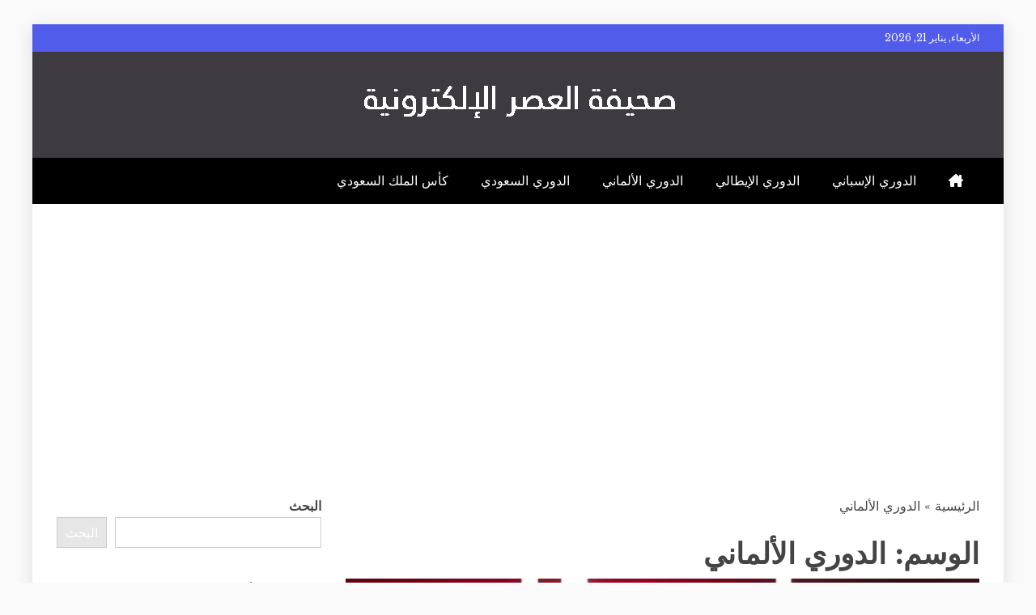

--- FILE ---
content_type: text/html; charset=UTF-8
request_url: https://www.alassr.com/tag/%D8%A7%D9%84%D8%AF%D9%88%D8%B1%D9%8A-%D8%A7%D9%84%D8%A3%D9%84%D9%85%D8%A7%D9%86%D9%8A/
body_size: 24359
content:
<!doctype html><html dir="rtl" lang="ar"><head><script data-no-optimize="1">var litespeed_docref=sessionStorage.getItem("litespeed_docref");litespeed_docref&&(Object.defineProperty(document,"referrer",{get:function(){return litespeed_docref}}),sessionStorage.removeItem("litespeed_docref"));</script> <script async src="https://pagead2.googlesyndication.com/pagead/js/adsbygoogle.js?client=ca-pub-7153884684475483"
     crossorigin="anonymous"></script>  <script src="https://www.googletagmanager.com/gtag/js?id=G-ENVEWF7MP5" defer data-deferred="1"></script> <script src="[data-uri]" defer></script> <meta charset="UTF-8"><link rel="preconnect" href="https://fonts.gstatic.com/" crossorigin /><meta name="viewport" content="width=device-width, initial-scale=1"><link rel="profile" href="https://gmpg.org/xfn/11"><meta name='robots' content='index, follow, max-image-preview:large, max-snippet:-1, max-video-preview:-1' /><title>الدوري الألماني الأرشيف - صحيفة العصر الإلكترونية</title><link rel="canonical" href="https://www.alassr.com/tag/الدوري-الألماني/" /><meta property="og:locale" content="ar_AR" /><meta property="og:type" content="article" /><meta property="og:title" content="الدوري الألماني الأرشيف - صحيفة العصر الإلكترونية" /><meta property="og:url" content="https://www.alassr.com/tag/الدوري-الألماني/" /><meta property="og:site_name" content="صحيفة العصر الإلكترونية" /><meta name="twitter:card" content="summary_large_image" /> <script type="application/ld+json" class="yoast-schema-graph">{"@context":"https://schema.org","@graph":[{"@type":"CollectionPage","@id":"https://www.alassr.com/tag/%d8%a7%d9%84%d8%af%d9%88%d8%b1%d9%8a-%d8%a7%d9%84%d8%a3%d9%84%d9%85%d8%a7%d9%86%d9%8a/","url":"https://www.alassr.com/tag/%d8%a7%d9%84%d8%af%d9%88%d8%b1%d9%8a-%d8%a7%d9%84%d8%a3%d9%84%d9%85%d8%a7%d9%86%d9%8a/","name":"الدوري الألماني الأرشيف - صحيفة العصر الإلكترونية","isPartOf":{"@id":"https://www.alassr.com/#website"},"primaryImageOfPage":{"@id":"https://www.alassr.com/tag/%d8%a7%d9%84%d8%af%d9%88%d8%b1%d9%8a-%d8%a7%d9%84%d8%a3%d9%84%d9%85%d8%a7%d9%86%d9%8a/#primaryimage"},"image":{"@id":"https://www.alassr.com/tag/%d8%a7%d9%84%d8%af%d9%88%d8%b1%d9%8a-%d8%a7%d9%84%d8%a3%d9%84%d9%85%d8%a7%d9%86%d9%8a/#primaryimage"},"thumbnailUrl":"https://www.alassr.com/wp-content/uploads/2024/05/فينسنت-كومباني-مدرب-بايرن-ميونخ-الجديد-حتي-2027.webp","breadcrumb":{"@id":"https://www.alassr.com/tag/%d8%a7%d9%84%d8%af%d9%88%d8%b1%d9%8a-%d8%a7%d9%84%d8%a3%d9%84%d9%85%d8%a7%d9%86%d9%8a/#breadcrumb"},"inLanguage":"ar"},{"@type":"ImageObject","inLanguage":"ar","@id":"https://www.alassr.com/tag/%d8%a7%d9%84%d8%af%d9%88%d8%b1%d9%8a-%d8%a7%d9%84%d8%a3%d9%84%d9%85%d8%a7%d9%86%d9%8a/#primaryimage","url":"https://www.alassr.com/wp-content/uploads/2024/05/فينسنت-كومباني-مدرب-بايرن-ميونخ-الجديد-حتي-2027.webp","contentUrl":"https://www.alassr.com/wp-content/uploads/2024/05/فينسنت-كومباني-مدرب-بايرن-ميونخ-الجديد-حتي-2027.webp","width":711,"height":400,"caption":"فينسنت كومباني مدرب بايرن ميونخ الجديد حتي 2027"},{"@type":"BreadcrumbList","@id":"https://www.alassr.com/tag/%d8%a7%d9%84%d8%af%d9%88%d8%b1%d9%8a-%d8%a7%d9%84%d8%a3%d9%84%d9%85%d8%a7%d9%86%d9%8a/#breadcrumb","itemListElement":[{"@type":"ListItem","position":1,"name":"الرئيسية","item":"https://www.alassr.com/"},{"@type":"ListItem","position":2,"name":"الدوري الألماني"}]},{"@type":"WebSite","@id":"https://www.alassr.com/#website","url":"https://www.alassr.com/","name":"صحيفة العصر الإلكترونية","description":"صحيفة العصر الإلكترونية تقدم أحدث الأخبار والتقارير عن الرياضة السعودية والعالمية، من نتائج المباريات والتحليلات إلى أخبار اللاعبين والانتقالات، بكل احترافية وموضوعية.","publisher":{"@id":"https://www.alassr.com/#organization"},"alternateName":"موقع العصر الرياضي","potentialAction":[{"@type":"SearchAction","target":{"@type":"EntryPoint","urlTemplate":"https://www.alassr.com/?s={search_term_string}"},"query-input":{"@type":"PropertyValueSpecification","valueRequired":true,"valueName":"search_term_string"}}],"inLanguage":"ar"},{"@type":"Organization","@id":"https://www.alassr.com/#organization","name":"صحيفة العصر الإلكترونية","url":"https://www.alassr.com/","logo":{"@type":"ImageObject","inLanguage":"ar","@id":"https://www.alassr.com/#/schema/logo/image/","url":"https://www.alassr.com/wp-content/uploads/2024/05/صحيفة-العصر-الإلكترونية-جديد-لوجو.webp","contentUrl":"https://www.alassr.com/wp-content/uploads/2024/05/صحيفة-العصر-الإلكترونية-جديد-لوجو.webp","width":414,"height":63,"caption":"صحيفة العصر الإلكترونية"},"image":{"@id":"https://www.alassr.com/#/schema/logo/image/"}}]}</script> <link rel='dns-prefetch' href='//fonts.googleapis.com' /><link rel='dns-prefetch' href='//maps.googleapis.com' /><link rel='dns-prefetch' href='//maps.gstatic.com' /><link rel='dns-prefetch' href='//fonts.gstatic.com' /><link rel='dns-prefetch' href='//use.fontawesome.com' /><link rel='dns-prefetch' href='//ajax.googleapis.com' /><link rel='dns-prefetch' href='//apis.google.com' /><link rel='dns-prefetch' href='//google-analytics.com' /><link rel='dns-prefetch' href='//www.google-analytics.com' /><link rel='dns-prefetch' href='//ssl.google-analytics.com' /><link rel='dns-prefetch' href='//www.googletagmanager.com' /><link rel='dns-prefetch' href='//www.googletagservices.com' /><link rel='dns-prefetch' href='//googleads.g.doubleclick.net' /><link rel='dns-prefetch' href='//adservice.google.com' /><link rel='dns-prefetch' href='//pagead2.googlesyndication.com' /><link rel='dns-prefetch' href='//tpc.googlesyndication.com' /><link rel='dns-prefetch' href='//youtube.com' /><link rel='dns-prefetch' href='//i.ytimg.com' /><link rel='dns-prefetch' href='//connect.facebook.net' /><link rel='dns-prefetch' href='//platform.twitter.com' /><link rel='dns-prefetch' href='//syndication.twitter.com' /><link rel='dns-prefetch' href='//platform.instagram.com' /><link rel='dns-prefetch' href='//ad.doubleclick.net' /><link rel='dns-prefetch' href='//stats.g.doubleclick.net' /><link rel='dns-prefetch' href='//cm.g.doubleclick.net' /><link rel="alternate" type="application/rss+xml" title="صحيفة العصر الإلكترونية &laquo; الخلاصة" href="https://www.alassr.com/feed/" /><link rel="alternate" type="application/rss+xml" title="صحيفة العصر الإلكترونية &laquo; خلاصة التعليقات" href="https://www.alassr.com/comments/feed/" /><link rel="alternate" type="application/rss+xml" title="صحيفة العصر الإلكترونية &laquo; الدوري الألماني خلاصة الوسوم" href="https://www.alassr.com/tag/%d8%a7%d9%84%d8%af%d9%88%d8%b1%d9%8a-%d8%a7%d9%84%d8%a3%d9%84%d9%85%d8%a7%d9%86%d9%8a/feed/" /><style id='wp-img-auto-sizes-contain-inline-css' type='text/css'>img:is([sizes=auto i],[sizes^="auto," i]){contain-intrinsic-size:3000px 1500px}
/*# sourceURL=wp-img-auto-sizes-contain-inline-css */</style><style id="litespeed-ccss">.wp-block-archives{box-sizing:border-box}.wp-block-group{box-sizing:border-box}.wp-block-latest-posts{box-sizing:border-box}.wp-block-latest-posts.wp-block-latest-posts__list{list-style:none;padding-right:0}.wp-block-latest-posts.wp-block-latest-posts__list li{clear:both}ul{box-sizing:border-box}.wp-block-search__button{margin-right:10px;word-break:normal}.wp-block-search__inside-wrapper{display:flex;flex:auto;flex-wrap:nowrap;max-width:100%}.wp-block-search__label{width:100%}.wp-block-search__input{-webkit-appearance:initial;appearance:none;border:1px solid #949494;flex-grow:1;margin-left:0;margin-right:0;min-width:3rem;padding:8px;text-decoration:unset!important}:root{--wp--preset--font-size--normal:16px;--wp--preset--font-size--huge:42px}.screen-reader-text{border:0;clip:rect(1px,1px,1px,1px);-webkit-clip-path:inset(50%);clip-path:inset(50%);height:1px;margin:-1px;overflow:hidden;padding:0;position:absolute;width:1px;word-wrap:normal!important}.wp-block-search .wp-block-search__label{font-weight:700}.wp-block-search__button{border:1px solid #ccc;padding:.375em .625em}body{--wp--preset--color--black:#000;--wp--preset--color--cyan-bluish-gray:#abb8c3;--wp--preset--color--white:#fff;--wp--preset--color--pale-pink:#f78da7;--wp--preset--color--vivid-red:#cf2e2e;--wp--preset--color--luminous-vivid-orange:#ff6900;--wp--preset--color--luminous-vivid-amber:#fcb900;--wp--preset--color--light-green-cyan:#7bdcb5;--wp--preset--color--vivid-green-cyan:#00d084;--wp--preset--color--pale-cyan-blue:#8ed1fc;--wp--preset--color--vivid-cyan-blue:#0693e3;--wp--preset--color--vivid-purple:#9b51e0;--wp--preset--gradient--vivid-cyan-blue-to-vivid-purple:linear-gradient(135deg,rgba(6,147,227,1) 0%,#9b51e0 100%);--wp--preset--gradient--light-green-cyan-to-vivid-green-cyan:linear-gradient(135deg,#7adcb4 0%,#00d082 100%);--wp--preset--gradient--luminous-vivid-amber-to-luminous-vivid-orange:linear-gradient(135deg,rgba(252,185,0,1) 0%,rgba(255,105,0,1) 100%);--wp--preset--gradient--luminous-vivid-orange-to-vivid-red:linear-gradient(135deg,rgba(255,105,0,1) 0%,#cf2e2e 100%);--wp--preset--gradient--very-light-gray-to-cyan-bluish-gray:linear-gradient(135deg,#eee 0%,#a9b8c3 100%);--wp--preset--gradient--cool-to-warm-spectrum:linear-gradient(135deg,#4aeadc 0%,#9778d1 20%,#cf2aba 40%,#ee2c82 60%,#fb6962 80%,#fef84c 100%);--wp--preset--gradient--blush-light-purple:linear-gradient(135deg,#ffceec 0%,#9896f0 100%);--wp--preset--gradient--blush-bordeaux:linear-gradient(135deg,#fecda5 0%,#fe2d2d 50%,#6b003e 100%);--wp--preset--gradient--luminous-dusk:linear-gradient(135deg,#ffcb70 0%,#c751c0 50%,#4158d0 100%);--wp--preset--gradient--pale-ocean:linear-gradient(135deg,#fff5cb 0%,#b6e3d4 50%,#33a7b5 100%);--wp--preset--gradient--electric-grass:linear-gradient(135deg,#caf880 0%,#71ce7e 100%);--wp--preset--gradient--midnight:linear-gradient(135deg,#020381 0%,#2874fc 100%);--wp--preset--font-size--small:13px;--wp--preset--font-size--medium:20px;--wp--preset--font-size--large:36px;--wp--preset--font-size--x-large:42px;--wp--preset--spacing--20:.44rem;--wp--preset--spacing--30:.67rem;--wp--preset--spacing--40:1rem;--wp--preset--spacing--50:1.5rem;--wp--preset--spacing--60:2.25rem;--wp--preset--spacing--70:3.38rem;--wp--preset--spacing--80:5.06rem;--wp--preset--shadow--natural:6px 6px 9px rgba(0,0,0,.2);--wp--preset--shadow--deep:12px 12px 50px rgba(0,0,0,.4);--wp--preset--shadow--sharp:6px 6px 0px rgba(0,0,0,.2);--wp--preset--shadow--outlined:6px 6px 0px -3px rgba(255,255,255,1),6px 6px rgba(0,0,0,1);--wp--preset--shadow--crisp:6px 6px 0px rgba(0,0,0,1)}.fa{font-family:var(--fa-style-family,"Font Awesome 6 Free");font-weight:var(--fa-style,900)}.fa,.fa-solid{-moz-osx-font-smoothing:grayscale;-webkit-font-smoothing:antialiased;display:var(--fa-display,inline-block);font-style:normal;font-variant:normal;line-height:1;text-rendering:auto}.fa-solid{font-family:"Font Awesome 6 Free"}.fa-house-chimney:before{content:"\e3af"}.fa-angle-double-up:before{content:"\f102"}:host,:root{--fa-style-family-brands:"Font Awesome 6 Brands";--fa-font-brands:normal 400 1em/1 "Font Awesome 6 Brands"}:host,:root{--fa-font-regular:normal 400 1em/1 "Font Awesome 6 Free"}:host,:root{--fa-style-family-classic:"Font Awesome 6 Free";--fa-font-solid:normal 900 1em/1 "Font Awesome 6 Free"}.fa-solid{font-weight:900}html{line-height:1.15;-webkit-text-size-adjust:100%}body{margin:0}h1{font-size:2em;margin:.67em 0}a{background-color:transparent}img{border-style:none}button,input{font-family:inherit;font-size:100%;line-height:1.15;margin:0}button,input{overflow:visible}button{text-transform:none}button,[type=submit]{-webkit-appearance:button}button::-moz-focus-inner,[type=submit]::-moz-focus-inner{border-style:none;padding:0}button:-moz-focusring,[type=submit]:-moz-focusring{outline:1px dotted ButtonText!important}[type=search]{-webkit-appearance:textfield;outline-offset:-2px}[type=search]::-webkit-search-decoration{-webkit-appearance:none}::-webkit-file-upload-button{-webkit-appearance:button;font:inherit}p{margin-top:0}body,button,input{color:#404040;font-family:sans-serif;font-size:16px;font-size:1rem;line-height:1.5}h1,h2{clear:both}p{margin-bottom:1.5em}i{font-style:italic}html{box-sizing:border-box}*,*:before,*:after{box-sizing:inherit}body{background:#fafafa}ul{margin:0 3em 1.5em 0}ul{list-style:disc}img{height:auto;max-width:100%}label{border:0;font-family:inherit;font-size:100%;font-style:inherit;font-weight:inherit;margin:0;outline:0;padding:0;vertical-align:baseline;text-rendering:optimizeLegibility}button{border:1px solid;border-color:#ccc #ccc #bbb;background:#e6e6e6;color:#fff;padding:5px 15px}input[type=search]{color:#666;border:1px solid #ccc;padding:5px}input{max-width:100%}a{color:#4169e1}a:visited{color:purple}.main-navigation{clear:both;display:block;float:right;width:100%}.main-navigation ul{display:none;list-style:none;margin:0;padding-right:0}.main-navigation li{position:relative}.main-navigation a{display:block;text-decoration:none}.menu-toggle{display:block}.menu-toggle{border:none}.menu-toggle:before,.menu-toggle:after,.menu-toggle span{background-color:#fff;border-radius:3px;content:'';display:block;height:3px;width:30px;margin:7px 0}@media screen and (min-width:768px){.menu-toggle{display:none}.main-navigation ul{display:block}}.logo-wrapper{padding:30px}.logo-wrapper-block{background-size:cover;background-color:#4240ed}@media screen and (min-width:768px){.main-navigation li{display:inline-block}.logo-wrapper{width:35%;padding-right:0;padding-left:15px}.logo-wrapper.full-wrapper{width:100%;padding-left:0;padding-right:0}}.screen-reader-text{border:0;clip:rect(1px,1px,1px,1px);clip-path:inset(50%);height:1px;margin:-1px;overflow:hidden;padding:0;position:absolute!important;width:1px;word-wrap:normal!important}.site-header:before,.site-header:after,.site-content:before,.site-content:after,.clearfix:after{content:"";display:table;table-layout:fixed}.site-header:after,.site-content:after,.clearfix:after{clear:both}.widget{margin:0 0 1.5em}.post{margin:0 0 1.5em}.updated:not(.published){display:none}.custom-logo-link{display:inline-block}body{font-family:'Muli',sans-serif;color:#444;line-height:1.7;word-wrap:break-word;overflow-wrap:break-word}h1,h2,.site-title{font-family:'Roboto',sans-serif;font-weight:700;margin:0}button{font-family:'Roboto',sans-serif}h1{font-size:36px}h2{font-size:32px}a{text-decoration:none;color:#444}a:visited{color:#444}ul{margin:0 15px 0 0;padding-inline-start:15px}.text-center{text-align:center}.site-title,.site-description{text-transform:uppercase}.ct-boxed #page{width:100%;max-width:1200px;margin:20px auto;background:#fff;margin-top:30px!important;margin-bottom:30px!important;-webkit-box-shadow:0 5px 19px 2px rgba(0,0,0,.1);-moz-box-shadow:0 5px 19px 2px rgba(0,0,0,.1);box-shadow:0 5px 19px 2px rgba(0,0,0,.1)}.container-inner{position:relative;width:100%;max-width:1200px;margin:0 auto;padding-right:30px;padding-left:30px}.text-center{text-align:center}#primary article{width:100%;margin-bottom:30px}#primary article .allure-news-content-container{box-shadow:0 1px 0 0 rgba(238,238,238,.6);background:#fff}.ct-container-main{background:#fff;padding:30px;margin-top:30px;margin-bottom:30px}@media (min-width:768px){.container-inner #primary{width:70%;float:right;padding-left:15px}.container-inner #secondary{width:30%;float:left;padding-right:15px}}@media (min-width:1400px){.container-inner,.ct-boxed #page{max-width:1320px}}@media (min-width:1500px){.container-inner,.ct-boxed #page{max-width:1420px}}@media (min-width:1600px){.container-inner,.ct-boxed #page{max-width:1500px}}@media (max-width:767px){.ct-boxed #page{margin:0 auto!important}}.site-header{background:#fff}.overlay{position:fixed;top:0;right:0;z-index:1;width:100%;height:100%;background-color:#000;opacity:0;visibility:hidden;z-index:5}.site-branding{background-position:center center;background-repeat:no-repeat;background-size:cover}.site-branding p{margin-top:0;margin-bottom:0;line-height:1.2;color:#fff}.site-title{font-size:36px;line-height:1.4;padding-bottom:5px}.site-description{font-size:14px}.allure-news-menu-container{background-color:#000}.main-navigation li a{padding:15px 20px;color:#fff}.main-navigation li a:visited{color:#fff}@media screen and (min-width:768px){.main-navigation ul{display:inline-block}}@media screen and (max-width:767px){.menu-toggle{float:right;background:#000;color:#fff;margin:5px;padding:5px 10px}.main-navigation li{float:none}}.allure-news-content-container.allure-news-has-thumbnail a.post-thumbnail img{display:block;width:100%}.widget{margin-bottom:40px}#secondary .sidebar-widget-container{margin-bottom:40px}#secondary .widget{margin-bottom:0}.widget a,.widget a:visited{color:#444}.widget ul{list-style-type:none;margin:0;padding:0;list-style-position:inside}@media (max-width:767px){body.right-sidebar #secondary{margin-top:40px}body.right-sidebar #secondary{margin-bottom:40px}}#toTop{display:block;position:fixed;bottom:0;left:0;padding:5px 15px;color:#fff;font-size:20px;opacity:.7}div.breadcrumbs{margin-bottom:15px}.breadcrumbs ul{list-style-type:none;margin:0;padding:0}.breadcrumbs ul:after{clear:both;content:'';display:table;table-layout:fixed}.breadcrumbs li{float:right}.breadcrumbs li:after{font-family:FontAwesome;content:"\f101";margin:0 5px 0 15px}.breadcrumbs li.trail-end:after{content:''}@media screen and (min-width:1024px){.breadcrumbs ul.trail-items{display:table-cell;padding-left:15px}.breadcrumbs ul.trail-items{line-height:16px}}.breadcrumbs span.breadcrumb{float:right;margin-top:-5px;margin-left:9px;padding:1px 10px;color:#fff}.post-thumb img,.post-thumb a{display:block}.post-thumb img{width:100%}.post-thumb{position:relative;overflow:hidden}#loader-wrapper{position:fixed;top:0;right:0;width:100%;height:100%;z-index:1000}#loader{display:block;position:relative;right:50%;top:50%;width:150px;height:150px;margin:-75px -75px 0 0;border-radius:50%;border:3px solid transparent;border-top-color:#3498db;-webkit-animation:spin 2s linear infinite;animation:spin 2s linear infinite;z-index:1001}#loader:before{content:"";position:absolute;top:5px;right:5px;left:5px;bottom:5px;border-radius:50%;border:3px solid transparent;border-top-color:#e74c3c;-webkit-animation:spin 3s linear infinite;animation:spin 3s linear infinite}#loader:after{content:"";position:absolute;top:15px;right:15px;left:15px;bottom:15px;border-radius:50%;border:3px solid transparent;border-top-color:#f9c922;-webkit-animation:spin 1.5s linear infinite;animation:spin 1.5s linear infinite}@-webkit-keyframes spin{0%{-webkit-transform:rotate(0deg);-ms-transform:rotate(0deg);transform:rotate(0deg)}100%{-webkit-transform:rotate(-360deg);-ms-transform:rotate(-360deg);transform:rotate(-360deg)}}@keyframes spin{0%{-webkit-transform:rotate(0deg);-ms-transform:rotate(0deg);transform:rotate(0deg)}100%{-webkit-transform:rotate(-360deg);-ms-transform:rotate(-360deg);transform:rotate(-360deg)}}#loader-wrapper .loader-section{position:fixed;top:0;width:51%;height:100%;background:#222;z-index:1000;-webkit-transform:translateX(0);-ms-transform:translateX(0);transform:translateX(0)}#loader-wrapper .loader-section.section-left{right:0}#loader-wrapper .loader-section.section-right{left:0}@media screen and (max-width:767px){.container-inner{padding-right:15px;padding-left:15px}}.site-branding p.site-title,.site-title,.site-title a{color:#blank}.breadcrumbs span.breadcrumb,.main-navigation ul li a:before{background-color:#525ceb}.logo-wrapper-block{background-color:#3d3b40}@media (min-width:1600px){.ct-boxed #page{max-width:1500px}}body,button,input,.site-description{font-family:'Libre Baskerville'}h1,h2,.site-title a{font-family:'Libre Baskerville'}.site-title,.site-description{position:absolute;clip:rect(1px,1px,1px,1px)}.site-title a,.site-title{color:#blank}</style><script src="[data-uri]" defer></script><script data-optimized="1" src="https://www.alassr.com/wp-content/plugins/litespeed-cache/assets/js/webfontloader.min.js" defer></script><script src="[data-uri]" defer></script> <link data-optimized="1" data-asynced="1" as="style" onload="this.onload=null;this.rel='stylesheet'"  rel='preload' id='wp-block-library-rtl-css' href='https://www.alassr.com/wp-content/litespeed/css/9d7711ad61964620491b49d9144d433f.css?ver=1c93d' type='text/css' media='all' /><style id='wp-block-latest-posts-inline-css' type='text/css'>.wp-block-latest-posts{box-sizing:border-box}.wp-block-latest-posts.alignleft{margin-right:2em}.wp-block-latest-posts.alignright{margin-left:2em}.wp-block-latest-posts.wp-block-latest-posts__list{list-style:none}.wp-block-latest-posts.wp-block-latest-posts__list li{clear:both;overflow-wrap:break-word}.wp-block-latest-posts.is-grid{display:flex;flex-wrap:wrap}.wp-block-latest-posts.is-grid li{margin:0 0 1.25em 1.25em;width:100%}@media (min-width:600px){.wp-block-latest-posts.columns-2 li{width:calc(50% - .625em)}.wp-block-latest-posts.columns-2 li:nth-child(2n){margin-left:0}.wp-block-latest-posts.columns-3 li{width:calc(33.33333% - .83333em)}.wp-block-latest-posts.columns-3 li:nth-child(3n){margin-left:0}.wp-block-latest-posts.columns-4 li{width:calc(25% - .9375em)}.wp-block-latest-posts.columns-4 li:nth-child(4n){margin-left:0}.wp-block-latest-posts.columns-5 li{width:calc(20% - 1em)}.wp-block-latest-posts.columns-5 li:nth-child(5n){margin-left:0}.wp-block-latest-posts.columns-6 li{width:calc(16.66667% - 1.04167em)}.wp-block-latest-posts.columns-6 li:nth-child(6n){margin-left:0}}:root :where(.wp-block-latest-posts.is-grid){padding:0}:root :where(.wp-block-latest-posts.wp-block-latest-posts__list){padding-right:0}.wp-block-latest-posts__post-author,.wp-block-latest-posts__post-date{display:block;font-size:.8125em}.wp-block-latest-posts__post-excerpt,.wp-block-latest-posts__post-full-content{margin-bottom:1em;margin-top:.5em}.wp-block-latest-posts__featured-image a{display:inline-block}.wp-block-latest-posts__featured-image img{height:auto;max-width:100%;width:auto}.wp-block-latest-posts__featured-image.alignleft{float:left;margin-right:1em}.wp-block-latest-posts__featured-image.alignright{float:right;margin-left:1em}.wp-block-latest-posts__featured-image.aligncenter{margin-bottom:1em;text-align:center}
/*# sourceURL=https://www.alassr.com/wp-includes/blocks/latest-posts/style.min.css */</style><style id='wp-block-list-inline-css' type='text/css'>ol,ul{box-sizing:border-box}:root :where(.wp-block-list.has-background){padding:1.25em 2.375em}
/*# sourceURL=https://www.alassr.com/wp-includes/blocks/list/style.min.css */</style><style id='wp-block-buttons-inline-css' type='text/css'>.wp-block-buttons{box-sizing:border-box}.wp-block-buttons.is-vertical{flex-direction:column}.wp-block-buttons.is-vertical>.wp-block-button:last-child{margin-bottom:0}.wp-block-buttons>.wp-block-button{display:inline-block;margin:0}.wp-block-buttons.is-content-justification-left{justify-content:flex-start}.wp-block-buttons.is-content-justification-left.is-vertical{align-items:flex-start}.wp-block-buttons.is-content-justification-center{justify-content:center}.wp-block-buttons.is-content-justification-center.is-vertical{align-items:center}.wp-block-buttons.is-content-justification-right{justify-content:flex-end}.wp-block-buttons.is-content-justification-right.is-vertical{align-items:flex-end}.wp-block-buttons.is-content-justification-space-between{justify-content:space-between}.wp-block-buttons.aligncenter{text-align:center}.wp-block-buttons:not(.is-content-justification-space-between,.is-content-justification-right,.is-content-justification-left,.is-content-justification-center) .wp-block-button.aligncenter{margin-left:auto;margin-right:auto;width:100%}.wp-block-buttons[style*=text-decoration] .wp-block-button,.wp-block-buttons[style*=text-decoration] .wp-block-button__link{text-decoration:inherit}.wp-block-buttons.has-custom-font-size .wp-block-button__link{font-size:inherit}.wp-block-buttons .wp-block-button__link{width:100%}.wp-block-button.aligncenter{text-align:center}
/*# sourceURL=https://www.alassr.com/wp-includes/blocks/buttons/style.min.css */</style><style id='wp-block-search-inline-css' type='text/css'>.wp-block-search__button{margin-right:10px;word-break:normal}.wp-block-search__button.has-icon{line-height:0}.wp-block-search__button svg{height:1.25em;min-height:24px;min-width:24px;width:1.25em;fill:currentColor;vertical-align:text-bottom}:where(.wp-block-search__button){border:1px solid #ccc;padding:6px 10px}.wp-block-search__inside-wrapper{display:flex;flex:auto;flex-wrap:nowrap;max-width:100%}.wp-block-search__label{width:100%}.wp-block-search.wp-block-search__button-only .wp-block-search__button{box-sizing:border-box;display:flex;flex-shrink:0;justify-content:center;margin-right:0;max-width:100%}.wp-block-search.wp-block-search__button-only .wp-block-search__inside-wrapper{min-width:0!important;transition-property:width}.wp-block-search.wp-block-search__button-only .wp-block-search__input{flex-basis:100%;transition-duration:.3s}.wp-block-search.wp-block-search__button-only.wp-block-search__searchfield-hidden,.wp-block-search.wp-block-search__button-only.wp-block-search__searchfield-hidden .wp-block-search__inside-wrapper{overflow:hidden}.wp-block-search.wp-block-search__button-only.wp-block-search__searchfield-hidden .wp-block-search__input{border-left-width:0!important;border-right-width:0!important;flex-basis:0;flex-grow:0;margin:0;min-width:0!important;padding-left:0!important;padding-right:0!important;width:0!important}:where(.wp-block-search__input){appearance:none;border:1px solid #949494;flex-grow:1;font-family:inherit;font-size:inherit;font-style:inherit;font-weight:inherit;letter-spacing:inherit;line-height:inherit;margin-left:0;margin-right:0;min-width:3rem;padding:8px;text-decoration:unset!important;text-transform:inherit}:where(.wp-block-search__button-inside .wp-block-search__inside-wrapper){background-color:#fff;border:1px solid #949494;box-sizing:border-box;padding:4px}:where(.wp-block-search__button-inside .wp-block-search__inside-wrapper) .wp-block-search__input{border:none;border-radius:0;padding:0 4px}:where(.wp-block-search__button-inside .wp-block-search__inside-wrapper) .wp-block-search__input:focus{outline:none}:where(.wp-block-search__button-inside .wp-block-search__inside-wrapper) :where(.wp-block-search__button){padding:4px 8px}.wp-block-search.aligncenter .wp-block-search__inside-wrapper{margin:auto}.wp-block[data-align=right] .wp-block-search.wp-block-search__button-only .wp-block-search__inside-wrapper{float:left}
/*# sourceURL=https://www.alassr.com/wp-includes/blocks/search/style.min.css */</style><style id='wp-block-search-theme-inline-css' type='text/css'>.wp-block-search .wp-block-search__label{font-weight:700}.wp-block-search__button{border:1px solid #ccc;padding:.375em .625em}
/*# sourceURL=https://www.alassr.com/wp-includes/blocks/search/theme.min.css */</style><style id='wp-block-group-inline-css' type='text/css'>.wp-block-group{box-sizing:border-box}:where(.wp-block-group.wp-block-group-is-layout-constrained){position:relative}
/*# sourceURL=https://www.alassr.com/wp-includes/blocks/group/style.min.css */</style><style id='wp-block-group-theme-inline-css' type='text/css'>:where(.wp-block-group.has-background){padding:1.25em 2.375em}
/*# sourceURL=https://www.alassr.com/wp-includes/blocks/group/theme.min.css */</style><style id='global-styles-inline-css' type='text/css'>:root{--wp--preset--aspect-ratio--square: 1;--wp--preset--aspect-ratio--4-3: 4/3;--wp--preset--aspect-ratio--3-4: 3/4;--wp--preset--aspect-ratio--3-2: 3/2;--wp--preset--aspect-ratio--2-3: 2/3;--wp--preset--aspect-ratio--16-9: 16/9;--wp--preset--aspect-ratio--9-16: 9/16;--wp--preset--color--black: #000000;--wp--preset--color--cyan-bluish-gray: #abb8c3;--wp--preset--color--white: #ffffff;--wp--preset--color--pale-pink: #f78da7;--wp--preset--color--vivid-red: #cf2e2e;--wp--preset--color--luminous-vivid-orange: #ff6900;--wp--preset--color--luminous-vivid-amber: #fcb900;--wp--preset--color--light-green-cyan: #7bdcb5;--wp--preset--color--vivid-green-cyan: #00d084;--wp--preset--color--pale-cyan-blue: #8ed1fc;--wp--preset--color--vivid-cyan-blue: #0693e3;--wp--preset--color--vivid-purple: #9b51e0;--wp--preset--gradient--vivid-cyan-blue-to-vivid-purple: linear-gradient(135deg,rgb(6,147,227) 0%,rgb(155,81,224) 100%);--wp--preset--gradient--light-green-cyan-to-vivid-green-cyan: linear-gradient(135deg,rgb(122,220,180) 0%,rgb(0,208,130) 100%);--wp--preset--gradient--luminous-vivid-amber-to-luminous-vivid-orange: linear-gradient(135deg,rgb(252,185,0) 0%,rgb(255,105,0) 100%);--wp--preset--gradient--luminous-vivid-orange-to-vivid-red: linear-gradient(135deg,rgb(255,105,0) 0%,rgb(207,46,46) 100%);--wp--preset--gradient--very-light-gray-to-cyan-bluish-gray: linear-gradient(135deg,rgb(238,238,238) 0%,rgb(169,184,195) 100%);--wp--preset--gradient--cool-to-warm-spectrum: linear-gradient(135deg,rgb(74,234,220) 0%,rgb(151,120,209) 20%,rgb(207,42,186) 40%,rgb(238,44,130) 60%,rgb(251,105,98) 80%,rgb(254,248,76) 100%);--wp--preset--gradient--blush-light-purple: linear-gradient(135deg,rgb(255,206,236) 0%,rgb(152,150,240) 100%);--wp--preset--gradient--blush-bordeaux: linear-gradient(135deg,rgb(254,205,165) 0%,rgb(254,45,45) 50%,rgb(107,0,62) 100%);--wp--preset--gradient--luminous-dusk: linear-gradient(135deg,rgb(255,203,112) 0%,rgb(199,81,192) 50%,rgb(65,88,208) 100%);--wp--preset--gradient--pale-ocean: linear-gradient(135deg,rgb(255,245,203) 0%,rgb(182,227,212) 50%,rgb(51,167,181) 100%);--wp--preset--gradient--electric-grass: linear-gradient(135deg,rgb(202,248,128) 0%,rgb(113,206,126) 100%);--wp--preset--gradient--midnight: linear-gradient(135deg,rgb(2,3,129) 0%,rgb(40,116,252) 100%);--wp--preset--font-size--small: 13px;--wp--preset--font-size--medium: 20px;--wp--preset--font-size--large: 36px;--wp--preset--font-size--x-large: 42px;--wp--preset--spacing--20: 0.44rem;--wp--preset--spacing--30: 0.67rem;--wp--preset--spacing--40: 1rem;--wp--preset--spacing--50: 1.5rem;--wp--preset--spacing--60: 2.25rem;--wp--preset--spacing--70: 3.38rem;--wp--preset--spacing--80: 5.06rem;--wp--preset--shadow--natural: 6px 6px 9px rgba(0, 0, 0, 0.2);--wp--preset--shadow--deep: 12px 12px 50px rgba(0, 0, 0, 0.4);--wp--preset--shadow--sharp: 6px 6px 0px rgba(0, 0, 0, 0.2);--wp--preset--shadow--outlined: 6px 6px 0px -3px rgb(255, 255, 255), 6px 6px rgb(0, 0, 0);--wp--preset--shadow--crisp: 6px 6px 0px rgb(0, 0, 0);}:where(.is-layout-flex){gap: 0.5em;}:where(.is-layout-grid){gap: 0.5em;}body .is-layout-flex{display: flex;}.is-layout-flex{flex-wrap: wrap;align-items: center;}.is-layout-flex > :is(*, div){margin: 0;}body .is-layout-grid{display: grid;}.is-layout-grid > :is(*, div){margin: 0;}:where(.wp-block-columns.is-layout-flex){gap: 2em;}:where(.wp-block-columns.is-layout-grid){gap: 2em;}:where(.wp-block-post-template.is-layout-flex){gap: 1.25em;}:where(.wp-block-post-template.is-layout-grid){gap: 1.25em;}.has-black-color{color: var(--wp--preset--color--black) !important;}.has-cyan-bluish-gray-color{color: var(--wp--preset--color--cyan-bluish-gray) !important;}.has-white-color{color: var(--wp--preset--color--white) !important;}.has-pale-pink-color{color: var(--wp--preset--color--pale-pink) !important;}.has-vivid-red-color{color: var(--wp--preset--color--vivid-red) !important;}.has-luminous-vivid-orange-color{color: var(--wp--preset--color--luminous-vivid-orange) !important;}.has-luminous-vivid-amber-color{color: var(--wp--preset--color--luminous-vivid-amber) !important;}.has-light-green-cyan-color{color: var(--wp--preset--color--light-green-cyan) !important;}.has-vivid-green-cyan-color{color: var(--wp--preset--color--vivid-green-cyan) !important;}.has-pale-cyan-blue-color{color: var(--wp--preset--color--pale-cyan-blue) !important;}.has-vivid-cyan-blue-color{color: var(--wp--preset--color--vivid-cyan-blue) !important;}.has-vivid-purple-color{color: var(--wp--preset--color--vivid-purple) !important;}.has-black-background-color{background-color: var(--wp--preset--color--black) !important;}.has-cyan-bluish-gray-background-color{background-color: var(--wp--preset--color--cyan-bluish-gray) !important;}.has-white-background-color{background-color: var(--wp--preset--color--white) !important;}.has-pale-pink-background-color{background-color: var(--wp--preset--color--pale-pink) !important;}.has-vivid-red-background-color{background-color: var(--wp--preset--color--vivid-red) !important;}.has-luminous-vivid-orange-background-color{background-color: var(--wp--preset--color--luminous-vivid-orange) !important;}.has-luminous-vivid-amber-background-color{background-color: var(--wp--preset--color--luminous-vivid-amber) !important;}.has-light-green-cyan-background-color{background-color: var(--wp--preset--color--light-green-cyan) !important;}.has-vivid-green-cyan-background-color{background-color: var(--wp--preset--color--vivid-green-cyan) !important;}.has-pale-cyan-blue-background-color{background-color: var(--wp--preset--color--pale-cyan-blue) !important;}.has-vivid-cyan-blue-background-color{background-color: var(--wp--preset--color--vivid-cyan-blue) !important;}.has-vivid-purple-background-color{background-color: var(--wp--preset--color--vivid-purple) !important;}.has-black-border-color{border-color: var(--wp--preset--color--black) !important;}.has-cyan-bluish-gray-border-color{border-color: var(--wp--preset--color--cyan-bluish-gray) !important;}.has-white-border-color{border-color: var(--wp--preset--color--white) !important;}.has-pale-pink-border-color{border-color: var(--wp--preset--color--pale-pink) !important;}.has-vivid-red-border-color{border-color: var(--wp--preset--color--vivid-red) !important;}.has-luminous-vivid-orange-border-color{border-color: var(--wp--preset--color--luminous-vivid-orange) !important;}.has-luminous-vivid-amber-border-color{border-color: var(--wp--preset--color--luminous-vivid-amber) !important;}.has-light-green-cyan-border-color{border-color: var(--wp--preset--color--light-green-cyan) !important;}.has-vivid-green-cyan-border-color{border-color: var(--wp--preset--color--vivid-green-cyan) !important;}.has-pale-cyan-blue-border-color{border-color: var(--wp--preset--color--pale-cyan-blue) !important;}.has-vivid-cyan-blue-border-color{border-color: var(--wp--preset--color--vivid-cyan-blue) !important;}.has-vivid-purple-border-color{border-color: var(--wp--preset--color--vivid-purple) !important;}.has-vivid-cyan-blue-to-vivid-purple-gradient-background{background: var(--wp--preset--gradient--vivid-cyan-blue-to-vivid-purple) !important;}.has-light-green-cyan-to-vivid-green-cyan-gradient-background{background: var(--wp--preset--gradient--light-green-cyan-to-vivid-green-cyan) !important;}.has-luminous-vivid-amber-to-luminous-vivid-orange-gradient-background{background: var(--wp--preset--gradient--luminous-vivid-amber-to-luminous-vivid-orange) !important;}.has-luminous-vivid-orange-to-vivid-red-gradient-background{background: var(--wp--preset--gradient--luminous-vivid-orange-to-vivid-red) !important;}.has-very-light-gray-to-cyan-bluish-gray-gradient-background{background: var(--wp--preset--gradient--very-light-gray-to-cyan-bluish-gray) !important;}.has-cool-to-warm-spectrum-gradient-background{background: var(--wp--preset--gradient--cool-to-warm-spectrum) !important;}.has-blush-light-purple-gradient-background{background: var(--wp--preset--gradient--blush-light-purple) !important;}.has-blush-bordeaux-gradient-background{background: var(--wp--preset--gradient--blush-bordeaux) !important;}.has-luminous-dusk-gradient-background{background: var(--wp--preset--gradient--luminous-dusk) !important;}.has-pale-ocean-gradient-background{background: var(--wp--preset--gradient--pale-ocean) !important;}.has-electric-grass-gradient-background{background: var(--wp--preset--gradient--electric-grass) !important;}.has-midnight-gradient-background{background: var(--wp--preset--gradient--midnight) !important;}.has-small-font-size{font-size: var(--wp--preset--font-size--small) !important;}.has-medium-font-size{font-size: var(--wp--preset--font-size--medium) !important;}.has-large-font-size{font-size: var(--wp--preset--font-size--large) !important;}.has-x-large-font-size{font-size: var(--wp--preset--font-size--x-large) !important;}
/*# sourceURL=global-styles-inline-css */</style><style id='classic-theme-styles-inline-css' type='text/css'>/*! This file is auto-generated */
.wp-block-button__link{color:#fff;background-color:#32373c;border-radius:9999px;box-shadow:none;text-decoration:none;padding:calc(.667em + 2px) calc(1.333em + 2px);font-size:1.125em}.wp-block-file__button{background:#32373c;color:#fff;text-decoration:none}
/*# sourceURL=/wp-includes/css/classic-themes.min.css */</style><link data-optimized="1" data-asynced="1" as="style" onload="this.onload=null;this.rel='stylesheet'"  rel='preload' id='font-awesome-6-css' href='https://www.alassr.com/wp-content/litespeed/css/a8faadef160a9add166e9fe72949ede2.css?ver=a8837' type='text/css' media='all' /><link data-optimized="1" data-asynced="1" as="style" onload="this.onload=null;this.rel='stylesheet'"  rel='preload' id='slick-css-css' href='https://www.alassr.com/wp-content/litespeed/css/8680694dcb2eb580df3dd7db30383e64.css?ver=617e1' type='text/css' media='all' /><link data-optimized="1" data-asynced="1" as="style" onload="this.onload=null;this.rel='stylesheet'"  rel='preload' id='slick-theme-css-css' href='https://www.alassr.com/wp-content/litespeed/css/7475a95d8e8db4c9c36c78ae0fbb5c72.css?ver=9c579' type='text/css' media='all' /><link data-optimized="1" data-asynced="1" as="style" onload="this.onload=null;this.rel='stylesheet'"  rel='preload' id='allure-news-style-rtl-css' href='https://www.alassr.com/wp-content/litespeed/css/e51c076662a9ebb2a21d6f585a11795a.css?ver=d612a' type='text/css' media='all' /><style id='allure-news-style-inline-css' type='text/css'>.site-branding h1, .site-branding p.site-title,.ct-dark-mode .site-title a, .site-title, .site-title a, .site-title a:hover, .site-title a:visited:hover { color: #blank; }.entry-content a, .entry-title a:hover, .related-title a:hover, .posts-navigation .nav-previous a:hover, .post-navigation .nav-previous a:hover, .posts-navigation .nav-next a:hover, .post-navigation .nav-next a:hover, #comments .comment-content a:hover, #comments .comment-author a:hover, .offcanvas-menu nav ul.top-menu li a:hover, .offcanvas-menu nav ul.top-menu li.current-menu-item > a, .error-404-title, #allure-news-breadcrumbs a:hover, .entry-content a.read-more-text:hover, a:hover, a:visited:hover, .widget_allure_news_category_tabbed_widget.widget ul.ct-nav-tabs li a, #fg-load, .ct-post-carousel .slick-next:before,
            .ct-post-carousel .slick-prev:before, .cate-tabs-nav li.ui-state-active a, .ct-menu-search .search-icon-box:hover, .allure-news-social-top .allure-news-menu-social li a:hover:before, .ct-post-overlay .post-content a:hover, .ct-post-overlay .post-content a:visited:hover { color : #525CEB; }.candid-allure-post-format, #toTop:hover, .menu-social-menu-container .social-menu a:hover, .allure_news_widget_author ul.menu a:hover, .cat-links a, .allure-news-featured-block .allure-news-col-2 .candid-allure-post-format, .top-bar, .trending-title, input[type="submit"], ::selection, .breadcrumbs span.breadcrumb, article.sticky .allure-news-content-container, .candid-pagination .page-numbers.current, .candid-pagination .page-numbers:hover, .ct-title-head, .widget-title:before, .widget ul.ct-nav-tabs:before, .widget ul.ct-nav-tabs li.ct-title-head:hover, .widget ul.ct-nav-tabs li.ct-title-head.ui-tabs-active, .main-navigation ul li a:before, .main-navigation ul li.current-menu-item a:before, .search-form input[type='submit']:hover { background-color : #525CEB; }.candid-allure-post-format, .allure-news-featured-block .allure-news-col-2 .candid-allure-post-format, blockquote, .candid-pagination .page-numbers { border-color : #525CEB; }.cat-links a:focus{ outline : 1px dashed #525CEB; }.ct-post-overlay .post-content, .ct-post-overlay .post-content a, .widget .ct-post-overlay .post-content a, .widget .ct-post-overlay .post-content a:visited, .slide-details:hover .cat-links a { color: #fff; }.cat-links a {background-image: linear-gradient(#3D3B40, #3D3B40)!important; }.logo-wrapper-block{background-color : #3D3B40; }@media (min-width: 1600px){.ct-boxed #page{max-width : 1500px; }}body, button, input, select, optgroup, textarea, .site-description, .load-inner #load h2 { font-family: 'Libre Baskerville'; }h1, h2, h3, h4, h5, h6, .entry-content h1, .site-title a { font-family: 'Libre Baskerville'; }
/*# sourceURL=allure-news-style-inline-css */</style> <script type="text/javascript" src="https://www.alassr.com/wp-includes/js/jquery/jquery.min.js?ver=3.7.1" id="jquery-core-js"></script> <script data-optimized="1" type="text/javascript" src="https://www.alassr.com/wp-content/litespeed/js/3e5ca1bc558e3ac096877ffbca7e44a8.js?ver=3223f" id="jquery-migrate-js" defer data-deferred="1"></script> <link rel="https://api.w.org/" href="https://www.alassr.com/wp-json/" /><link rel="alternate" title="JSON" type="application/json" href="https://www.alassr.com/wp-json/wp/v2/tags/25" /><link rel="EditURI" type="application/rsd+xml" title="RSD" href="https://www.alassr.com/xmlrpc.php?rsd" /><meta name="generator" content="WordPress 6.9" />
<style type="text/css">.site-title,
			.site-description {
				position: absolute;
				clip: rect(1px, 1px, 1px, 1px);
			}
        			.site-title a, .site-title{
				color: #blank;
			}</style><link rel="icon" href="https://www.alassr.com/wp-content/uploads/2024/05/cropped-alassrcomicon-32x32.webp" sizes="32x32" /><link rel="icon" href="https://www.alassr.com/wp-content/uploads/2024/05/cropped-alassrcomicon-192x192.webp" sizes="192x192" /><link rel="apple-touch-icon" href="https://www.alassr.com/wp-content/uploads/2024/05/cropped-alassrcomicon-180x180.webp" /><meta name="msapplication-TileImage" content="https://www.alassr.com/wp-content/uploads/2024/05/cropped-alassrcomicon-270x270.webp" /></head><body class="rtl archive tag tag-25 wp-custom-logo wp-embed-responsive wp-theme-allure-news hfeed ct-bg ct-boxed ct-sticky-sidebar right-sidebar" itemtype="https://schema.org/Blog" itemscope><div id="page" class="site">
<a class="skip-link screen-reader-text"
href="#content">Skip to content</a><header id="masthead" class="site-header" itemtype="https://schema.org/WPHeader" itemscope><div class="overlay"></div><div class="top-bar">
<a href="#" class="ct-show-hide-top"> <i class="fa fa-chevron-down"></i> </a><div class="container-inner clearfix"><div class="top-left-col clearfix"><div class="ct-clock float-left"><div id="ct-date">
الأربعاء, يناير 21, 2026</div></div></div><div class="top-right-col clearfix"></div></div></div><div class="logo-wrapper-block"><div class="container-inner clearfix logo-wrapper-container logo-center"><div class="logo-wrapper full-wrapper text-center"><div class="site-branding"><div class="allure-news-logo-container">
<a href="https://www.alassr.com/" class="custom-logo-link" rel="home"><img width="414" height="63" src="https://www.alassr.com/wp-content/uploads/2024/05/صحيفة-العصر-الإلكترونية-جديد-لوجو.webp" class="custom-logo" alt="صحيفة العصر الإلكترونية لوجو شعار الموقع" decoding="async" srcset="https://www.alassr.com/wp-content/uploads/2024/05/صحيفة-العصر-الإلكترونية-جديد-لوجو.webp 414w, https://www.alassr.com/wp-content/uploads/2024/05/صحيفة-العصر-الإلكترونية-جديد-لوجو-300x46.webp 300w" sizes="(max-width: 414px) 100vw, 414px" /></a><p class="site-title"><a href="https://www.alassr.com/"
rel="home">صحيفة العصر الإلكترونية</a></p><p class="site-description">صحيفة العصر الإلكترونية تقدم أحدث الأخبار والتقارير عن الرياضة السعودية والعالمية، من نتائج المباريات والتحليلات إلى أخبار اللاعبين والانتقالات، بكل احترافية وموضوعية.</p></div></div></div></div></div><div class="allure-news-menu-container "><div class="container-inner clearfix"><nav id="site-navigation"
class="main-navigation" itemtype="https://schema.org/SiteNavigationElement" itemscope><div class="navbar-header clearfix">
<button class="menu-toggle" aria-controls="primary-menu"
aria-expanded="false">
<span> </span>
</button></div><ul id="primary-menu" class="nav navbar-nav nav-menu"><li class=""><a href="https://www.alassr.com/">
<i class="fa-solid fa-house-chimney"></i> </a></li><li id="menu-item-353" class="menu-item menu-item-type-taxonomy menu-item-object-category menu-item-353"><a href="https://www.alassr.com/category/%d8%a7%d9%84%d8%af%d9%88%d8%b1%d9%8a-%d8%a7%d9%84%d8%a5%d8%b3%d8%a8%d8%a7%d9%86%d9%8a/">الدوري الإسباني</a></li><li id="menu-item-355" class="menu-item menu-item-type-taxonomy menu-item-object-category menu-item-355"><a href="https://www.alassr.com/category/%d8%a7%d9%84%d8%af%d9%88%d8%b1%d9%8a-%d8%a7%d9%84%d8%a5%d9%8a%d8%b7%d8%a7%d9%84%d9%8a/">الدوري الإيطالي</a></li><li id="menu-item-356" class="menu-item menu-item-type-taxonomy menu-item-object-category menu-item-356"><a href="https://www.alassr.com/category/%d8%a7%d9%84%d8%af%d9%88%d8%b1%d9%8a-%d8%a7%d9%84%d8%a3%d9%84%d9%85%d8%a7%d9%86%d9%8a/">الدوري الألماني</a></li><li id="menu-item-354" class="menu-item menu-item-type-taxonomy menu-item-object-category menu-item-354"><a href="https://www.alassr.com/category/%d8%a7%d9%84%d8%af%d9%88%d8%b1%d9%8a-%d8%a7%d9%84%d8%b3%d8%b9%d9%88%d8%af%d9%8a/">الدوري السعودي</a></li><li id="menu-item-357" class="menu-item menu-item-type-taxonomy menu-item-object-category menu-item-357"><a href="https://www.alassr.com/category/%d9%83%d8%a3%d8%b3-%d8%a7%d9%84%d9%85%d9%84%d9%83-%d8%a7%d9%84%d8%b3%d8%b9%d9%88%d8%af%d9%8a/">كأس الملك السعودي</a></li></ul></nav></div></div></header><div id="content" class="site-content"><div class="container-inner ct-container-main clearfix"><div id="primary" class="content-area"><main id="main" class="site-main"><div class="breadcrumbs">
<span><span><a href="https://www.alassr.com/">الرئيسية</a></span> » <span class="breadcrumb_last" aria-current="page">الدوري الألماني</span></span></div><header class="page-header"><h1 class="page-title">الوسم: <span>الدوري الألماني</span></h1></header><div class="ct-post-list clearfix"><article id="post-133" class="post-133 post type-post status-publish format-standard has-post-thumbnail hentry category-19 category-24 tag-82 tag-84 tag-25 tag-91 tag-75 tag-81 tag-83 tag-78 tag-76 tag-88 tag-85 tag-89 tag-92 tag-80 tag-77 tag-86 tag-90 tag-87 tag-79" itemtype="https://schema.org/CreativeWork" itemscope><div class="allure-news-content-container allure-news-has-thumbnail"><div class="post-thumb">
<a class="post-thumbnail" href="https://www.alassr.com/%d9%81%d9%8a%d9%86%d8%b3%d9%86%d8%aa-%d9%83%d9%88%d9%85%d8%a8%d8%a7%d9%86%d9%8a-%d9%85%d8%af%d8%b1%d8%a8%d9%8b%d8%a7-%d9%84%d8%a8%d8%a7%d9%8a%d8%b1%d9%86-%d9%85%d9%8a%d9%88%d9%86%d8%ae/" aria-hidden="true" tabindex="-1">
<img data-lazyloaded="1" src="[data-uri]" width="711" height="400" data-src="https://www.alassr.com/wp-content/uploads/2024/05/فينسنت-كومباني-مدرب-بايرن-ميونخ-الجديد-حتي-2027.webp" class="attachment-allure-news-large-thumb size-allure-news-large-thumb wp-post-image" alt="فينسنت كومباني مدربًا لبايرن ميونخ: رسميًا" itemprop="image" decoding="async" fetchpriority="high" data-srcset="https://www.alassr.com/wp-content/uploads/2024/05/فينسنت-كومباني-مدرب-بايرن-ميونخ-الجديد-حتي-2027.webp 711w, https://www.alassr.com/wp-content/uploads/2024/05/فينسنت-كومباني-مدرب-بايرن-ميونخ-الجديد-حتي-2027-300x169.webp 300w" data-sizes="(max-width: 711px) 100vw, 711px" />            </a></div><div class="allure-news-content-area"><header class="entry-header"><div class="post-meta">
<span class="cat-links"><a class="ct-cat-item-19" href="https://www.alassr.com/category/%d8%a3%d8%ae%d8%a8%d8%a7%d8%b1/"  rel="category tag">أخبار</a> <a class="ct-cat-item-24" href="https://www.alassr.com/category/%d8%a7%d9%84%d8%af%d9%88%d8%b1%d9%8a-%d8%a7%d9%84%d8%a3%d9%84%d9%85%d8%a7%d9%86%d9%8a/"  rel="category tag">الدوري الألماني</a> </span></div><h2 class="entry-title" itemprop="headline"><a href="https://www.alassr.com/%d9%81%d9%8a%d9%86%d8%b3%d9%86%d8%aa-%d9%83%d9%88%d9%85%d8%a8%d8%a7%d9%86%d9%8a-%d9%85%d8%af%d8%b1%d8%a8%d9%8b%d8%a7-%d9%84%d8%a8%d8%a7%d9%8a%d8%b1%d9%86-%d9%85%d9%8a%d9%88%d9%86%d8%ae/" rel="bookmark">فينسنت كومباني مدربًا لبايرن ميونخ: رسميًا</a></h2><div class="entry-meta">
<span class="posted-on"><i class="fa fa-calendar"></i><a href="https://www.alassr.com/%d9%81%d9%8a%d9%86%d8%b3%d9%86%d8%aa-%d9%83%d9%88%d9%85%d8%a8%d8%a7%d9%86%d9%8a-%d9%85%d8%af%d8%b1%d8%a8%d9%8b%d8%a7-%d9%84%d8%a8%d8%a7%d9%8a%d8%b1%d9%86-%d9%85%d9%8a%d9%88%d9%86%d8%ae/" rel="bookmark"><time class="entry-date published" datetime="2024-05-29T22:46:15+03:00" itemprop="datePublished">مايو 29, 2024</time><time class="updated" datetime="2024-05-29T22:56:24+03:00" itemprop="dateModified">مايو 29, 2024</time></a></span></div></header><div class="entry-content"><p>ميونخ، ألمانيا &#8211; 29 مايو 2024 &#8211; أعلن نادي بايرن ميونخ الألماني لكرة القدم، اليوم الأربعاء، تعاقده مع المدرب البلجيكي فينسنت كومباني لتولي قيادة الفريق</p><p><a href="https://www.alassr.com/%d9%81%d9%8a%d9%86%d8%b3%d9%86%d8%aa-%d9%83%d9%88%d9%85%d8%a8%d8%a7%d9%86%d9%8a-%d9%85%d8%af%d8%b1%d8%a8%d9%8b%d8%a7-%d9%84%d8%a8%d8%a7%d9%8a%d8%b1%d9%86-%d9%85%d9%8a%d9%88%d9%86%d8%ae/" class="read-more-text">
Read More
</a></p></div><footer class="entry-footer"></footer></div></div></article><article id="post-35" class="post-35 post type-post status-publish format-standard has-post-thumbnail hentry category-19 category-24 category-3 tag-25 tag-4 tag-23 tag-20 tag-21 tag-22" itemtype="https://schema.org/CreativeWork" itemscope><div class="allure-news-content-container allure-news-has-thumbnail"><div class="post-thumb">
<a class="post-thumbnail" href="https://www.alassr.com/%d8%a8%d9%86%d8%ac%d8%a7%d9%85%d9%8a%d9%86-%d8%b3%d9%8a%d8%b3%d9%83%d9%88-%d9%8a%d8%b1%d9%81%d8%b6-%d8%a7%d9%84%d8%b9%d8%b1%d9%88%d8%b6-%d8%a7%d9%84%d8%b3%d8%b9%d9%88%d8%af%d9%8a%d8%a9-%d9%88%d9%8a/" aria-hidden="true" tabindex="-1">
<img data-lazyloaded="1" src="[data-uri]" width="750" height="483" data-src="https://www.alassr.com/wp-content/uploads/2024/05/بنجامين-سيسكو-يرفض-العروض-السعودية-ويقترب-من-قرار-حاسم-بشأن-مستقبله.jpg" class="attachment-allure-news-large-thumb size-allure-news-large-thumb wp-post-image" alt="بنجامين سيسكو يرفض العروض السعودية ويقترب من قرار حاسم بشأن مستقبله" itemprop="image" decoding="async" data-srcset="https://www.alassr.com/wp-content/uploads/2024/05/بنجامين-سيسكو-يرفض-العروض-السعودية-ويقترب-من-قرار-حاسم-بشأن-مستقبله.jpg 750w, https://www.alassr.com/wp-content/uploads/2024/05/بنجامين-سيسكو-يرفض-العروض-السعودية-ويقترب-من-قرار-حاسم-بشأن-مستقبله-300x193.jpg 300w" data-sizes="(max-width: 750px) 100vw, 750px" />            </a></div><div class="allure-news-content-area"><header class="entry-header"><div class="post-meta">
<span class="cat-links"><a class="ct-cat-item-19" href="https://www.alassr.com/category/%d8%a3%d8%ae%d8%a8%d8%a7%d8%b1/"  rel="category tag">أخبار</a> <a class="ct-cat-item-24" href="https://www.alassr.com/category/%d8%a7%d9%84%d8%af%d9%88%d8%b1%d9%8a-%d8%a7%d9%84%d8%a3%d9%84%d9%85%d8%a7%d9%86%d9%8a/"  rel="category tag">الدوري الألماني</a> <a class="ct-cat-item-3" href="https://www.alassr.com/category/%d8%a7%d9%84%d8%af%d9%88%d8%b1%d9%8a-%d8%a7%d9%84%d8%b3%d8%b9%d9%88%d8%af%d9%8a/"  rel="category tag">الدوري السعودي</a> </span></div><h2 class="entry-title" itemprop="headline"><a href="https://www.alassr.com/%d8%a8%d9%86%d8%ac%d8%a7%d9%85%d9%8a%d9%86-%d8%b3%d9%8a%d8%b3%d9%83%d9%88-%d9%8a%d8%b1%d9%81%d8%b6-%d8%a7%d9%84%d8%b9%d8%b1%d9%88%d8%b6-%d8%a7%d9%84%d8%b3%d8%b9%d9%88%d8%af%d9%8a%d8%a9-%d9%88%d9%8a/" rel="bookmark">بنجامين سيسكو يرفض العروض السعودية ويقترب من قرار حاسم بشأن مستقبله</a></h2><div class="entry-meta">
<span class="posted-on"><i class="fa fa-calendar"></i><a href="https://www.alassr.com/%d8%a8%d9%86%d8%ac%d8%a7%d9%85%d9%8a%d9%86-%d8%b3%d9%8a%d8%b3%d9%83%d9%88-%d9%8a%d8%b1%d9%81%d8%b6-%d8%a7%d9%84%d8%b9%d8%b1%d9%88%d8%b6-%d8%a7%d9%84%d8%b3%d8%b9%d9%88%d8%af%d9%8a%d8%a9-%d9%88%d9%8a/" rel="bookmark"><time class="entry-date published" datetime="2024-05-20T21:03:12+03:00" itemprop="datePublished">مايو 20, 2024</time><time class="updated" datetime="2024-05-25T23:43:21+03:00" itemprop="dateModified">مايو 25, 2024</time></a></span></div></header><div class="entry-content"><p>كشف خبير الميركاتو فابريزيو رومانو عبر حسابه على تويتر أن اللاعب السلوفيني بنجامين سيسكو تلقى عرضين مغريين من أندية الدوري السعودي، ورغم الإغراءات المالية الكبيرة،</p><p><a href="https://www.alassr.com/%d8%a8%d9%86%d8%ac%d8%a7%d9%85%d9%8a%d9%86-%d8%b3%d9%8a%d8%b3%d9%83%d9%88-%d9%8a%d8%b1%d9%81%d8%b6-%d8%a7%d9%84%d8%b9%d8%b1%d9%88%d8%b6-%d8%a7%d9%84%d8%b3%d8%b9%d9%88%d8%af%d9%8a%d8%a9-%d9%88%d9%8a/" class="read-more-text">
Read More
</a></p></div><footer class="entry-footer"></footer></div></div></article></div><div class='candid-pagination'></div></main></div><aside id="secondary" class="widget-area" itemtype="https://schema.org/WPSideBar" itemscope><div class="ct-sidebar-wrapper"><div class="sidebar-widget-container"><section id="block-2" class="widget widget_block widget_search"><form role="search" method="get" action="https://www.alassr.com/" class="wp-block-search__button-outside wp-block-search__text-button wp-block-search"    ><label class="wp-block-search__label" for="wp-block-search__input-1" >البحث</label><div class="wp-block-search__inside-wrapper" ><input class="wp-block-search__input" id="wp-block-search__input-1" placeholder="" value="" type="search" name="s" required /><button aria-label="البحث" class="wp-block-search__button wp-element-button" type="submit" >البحث</button></div></form></section></div><div class="sidebar-widget-container"><section id="block-3" class="widget widget_block"><div class="wp-block-group"><div class="wp-block-group__inner-container is-layout-flow wp-block-group-is-layout-flow"><ul class="wp-block-list"><li></li></ul></div></div></section></div><div class="sidebar-widget-container"><section id="block-6" class="widget widget_block"><div class="wp-block-group"><div class="wp-block-group__inner-container is-layout-flow wp-block-group-is-layout-flow"><ul class="wp-block-list"><li></li></ul></div></div></section></div><div class="sidebar-widget-container"><section id="block-8" class="widget widget_block widget_recent_entries"><ul class="wp-block-latest-posts__list wp-block-latest-posts"><li><a class="wp-block-latest-posts__post-title" href="https://www.alassr.com/%d8%a8%d8%b1%d8%b4%d9%84%d9%88%d9%86%d8%a9-%d9%88%d8%a3%d8%aa%d9%84%d8%aa%d9%8a%d9%83%d9%88-%d9%85%d8%af%d8%b1%d9%8a%d8%af-%d9%81%d9%8a-%d9%82%d9%85%d8%a9-%d8%a7%d9%84%d9%84%d9%8a%d8%ba%d8%a7/">برشلونة وأتلتيكو مدريد علي موعد مع قمة قوية في الليغا الإسبانية</a></li><li><a class="wp-block-latest-posts__post-title" href="https://www.alassr.com/%d9%85%d8%a8%d8%a7%d8%b1%d9%8a%d8%a7%d8%aa-%d9%83%d8%a3%d8%b3-%d8%a7%d9%84%d9%85%d9%84%d9%83-%d8%a7%d9%84%d8%b3%d8%b9%d9%88%d8%af%d9%8a-%d8%a7%d9%84%d9%8a%d9%88%d9%85-%d8%a7%d9%84%d8%a3%d9%87%d9%84/">مباريات كأس الملك السعودي اليوم.. الأهلي يواجه الباطن في قمة مرتقبة ضمن دور الـ16</a></li><li><a class="wp-block-latest-posts__post-title" href="https://www.alassr.com/%d9%85%d8%a8%d8%a7%d8%b1%d8%a7%d8%a9-%d8%a8%d8%b1%d8%b4%d9%84%d9%88%d9%86%d8%a9-%d9%88%d8%b1%d9%8a%d8%a7%d9%84-%d8%a3%d9%88%d9%81%d9%8a%d9%8a%d8%af%d9%88-%d8%a7%d9%84%d9%84%d9%8a%d8%ba%d8%a7/">برشلونة في مواجهة ريال أوفييدو في الجولة السادسة من الدوري الإسباني 2025-2026</a></li><li><a class="wp-block-latest-posts__post-title" href="https://www.alassr.com/%d9%85%d8%a8%d8%a7%d8%b1%d8%a7%d8%a9-%d8%a8%d8%b1%d8%b4%d9%84%d9%88%d9%86%d8%a9-%d8%b6%d8%af-%d9%81%d8%a7%d9%84%d9%86%d8%b3%d9%8a%d8%a7-%d8%a7%d9%84%d9%8a%d9%88%d9%85-%d9%81%d9%8a-%d8%a7%d9%84%d8%af/">مباراة برشلونة وفالنسيا اليوم في الدوري الإسباني 2025-2026</a></li><li><a class="wp-block-latest-posts__post-title" href="https://www.alassr.com/%d8%a7%d9%84%d8%a7%d8%aa%d8%ad%d8%a7%d8%af-%d9%8a%d8%b3%d8%aa%d8%b6%d9%8a%d9%81-%d8%a7%d9%84%d9%81%d8%aa%d8%ad-%d9%84%d8%aa%d8%a3%d9%83%d9%8a%d8%af-%d8%a7%d9%86%d8%b7%d9%84%d8%a7%d9%82%d8%aa%d9%87/">الاتحاد يستضيف الفتح لتأكيد انطلاقته القوية في الدوري السعودي</a></li></ul></section></div><div class="sidebar-widget-container"><section id="block-11" class="widget widget_block"><div class="wp-block-buttons is-layout-flex wp-block-buttons-is-layout-flex"></div></section></div></div></aside></div></div><footer id="colophon" class="site-footer"><div class="site-info" itemtype="https://schema.org/WPFooter" itemscope><div class="container-inner">
<span class="copy-right-text">All Rights Reserved 2025.</span><br>
<a href="https://wordpress.org/" target="_blank">
Proudly powered by WordPress                </a>
<span class="sep"> | </span>
Theme: Allure News by <a href="https://www.candidthemes.com/" target="_blank">Candid Themes</a>.</div></div></footer>
<a id="toTop" class="go-to-top" href="#" title="Go to Top">
<i class="fa fa-angle-double-up"></i>
</a></div> <script type="speculationrules">{"prefetch":[{"source":"document","where":{"and":[{"href_matches":"/*"},{"not":{"href_matches":["/wp-*.php","/wp-admin/*","/wp-content/uploads/*","/wp-content/*","/wp-content/plugins/*","/wp-content/themes/allure-news/*","/*\\?(.+)"]}},{"not":{"selector_matches":"a[rel~=\"nofollow\"]"}},{"not":{"selector_matches":".no-prefetch, .no-prefetch a"}}]},"eagerness":"conservative"}]}</script> <script data-optimized="1" type="text/javascript" src="https://www.alassr.com/wp-content/litespeed/js/65e33e1cfd0bbb5fa801cfefaa027313.js?ver=db1eb" id="slick-js" defer data-deferred="1"></script> <script data-optimized="1" type="text/javascript" src="https://www.alassr.com/wp-content/litespeed/js/8c1b0f7a77216c0ebffbddaf1682113a.js?ver=cebc7" id="jquery-ui-core-js" defer data-deferred="1"></script> <script data-optimized="1" type="text/javascript" src="https://www.alassr.com/wp-content/litespeed/js/0b0e32c8fdbe083ac5e3c7cd65d3cddf.js?ver=26363" id="jquery-ui-tabs-js" defer data-deferred="1"></script> <script data-optimized="1" type="text/javascript" src="https://www.alassr.com/wp-content/litespeed/js/8aae5b6a33fb8f806076a8299d62e86e.js?ver=fb2bd" id="allure-news-navigation-js" defer data-deferred="1"></script> <script data-optimized="1" type="text/javascript" src="https://www.alassr.com/wp-content/litespeed/js/0af5234aad27b5acb53ee71fb0dd2ead.js?ver=b6a95" id="marquee-js" defer data-deferred="1"></script> <script data-optimized="1" type="text/javascript" src="https://www.alassr.com/wp-content/litespeed/js/949de6244d1fe0dc11664545d2f3c87b.js?ver=aab9f" id="allure-news-skip-link-focus-fix-js" defer data-deferred="1"></script> <script data-optimized="1" type="text/javascript" src="https://www.alassr.com/wp-content/litespeed/js/58f1c3406fe19d1727f088d001df4b49.js?ver=c535f" id="theia-sticky-sidebar-js" defer data-deferred="1"></script> <script data-optimized="1" type="text/javascript" src="https://www.alassr.com/wp-content/litespeed/js/46b1c4106022935953f978b4a92009ae.js?ver=69bc7" id="allure-news-custom-js" defer data-deferred="1"></script> <script type="text/javascript" src="https://www.alassr.com/wp-content/plugins/litespeed-cache/assets/js/instant_click.min.js?ver=7.7" id="litespeed-cache-js" defer="defer" data-wp-strategy="defer"></script> <script type="text/javascript" id="wp-statistics-tracker-js-extra" src="[data-uri]" defer></script> <script data-optimized="1" type="text/javascript" src="https://www.alassr.com/wp-content/litespeed/js/51f1a542408de36bcf631b823b2d6387.js?ver=bc9a0" id="wp-statistics-tracker-js" defer data-deferred="1"></script> <script data-no-optimize="1">window.lazyLoadOptions=Object.assign({},{threshold:300},window.lazyLoadOptions||{});!function(t,e){"object"==typeof exports&&"undefined"!=typeof module?module.exports=e():"function"==typeof define&&define.amd?define(e):(t="undefined"!=typeof globalThis?globalThis:t||self).LazyLoad=e()}(this,function(){"use strict";function e(){return(e=Object.assign||function(t){for(var e=1;e<arguments.length;e++){var n,a=arguments[e];for(n in a)Object.prototype.hasOwnProperty.call(a,n)&&(t[n]=a[n])}return t}).apply(this,arguments)}function o(t){return e({},at,t)}function l(t,e){return t.getAttribute(gt+e)}function c(t){return l(t,vt)}function s(t,e){return function(t,e,n){e=gt+e;null!==n?t.setAttribute(e,n):t.removeAttribute(e)}(t,vt,e)}function i(t){return s(t,null),0}function r(t){return null===c(t)}function u(t){return c(t)===_t}function d(t,e,n,a){t&&(void 0===a?void 0===n?t(e):t(e,n):t(e,n,a))}function f(t,e){et?t.classList.add(e):t.className+=(t.className?" ":"")+e}function _(t,e){et?t.classList.remove(e):t.className=t.className.replace(new RegExp("(^|\\s+)"+e+"(\\s+|$)")," ").replace(/^\s+/,"").replace(/\s+$/,"")}function g(t){return t.llTempImage}function v(t,e){!e||(e=e._observer)&&e.unobserve(t)}function b(t,e){t&&(t.loadingCount+=e)}function p(t,e){t&&(t.toLoadCount=e)}function n(t){for(var e,n=[],a=0;e=t.children[a];a+=1)"SOURCE"===e.tagName&&n.push(e);return n}function h(t,e){(t=t.parentNode)&&"PICTURE"===t.tagName&&n(t).forEach(e)}function a(t,e){n(t).forEach(e)}function m(t){return!!t[lt]}function E(t){return t[lt]}function I(t){return delete t[lt]}function y(e,t){var n;m(e)||(n={},t.forEach(function(t){n[t]=e.getAttribute(t)}),e[lt]=n)}function L(a,t){var o;m(a)&&(o=E(a),t.forEach(function(t){var e,n;e=a,(t=o[n=t])?e.setAttribute(n,t):e.removeAttribute(n)}))}function k(t,e,n){f(t,e.class_loading),s(t,st),n&&(b(n,1),d(e.callback_loading,t,n))}function A(t,e,n){n&&t.setAttribute(e,n)}function O(t,e){A(t,rt,l(t,e.data_sizes)),A(t,it,l(t,e.data_srcset)),A(t,ot,l(t,e.data_src))}function w(t,e,n){var a=l(t,e.data_bg_multi),o=l(t,e.data_bg_multi_hidpi);(a=nt&&o?o:a)&&(t.style.backgroundImage=a,n=n,f(t=t,(e=e).class_applied),s(t,dt),n&&(e.unobserve_completed&&v(t,e),d(e.callback_applied,t,n)))}function x(t,e){!e||0<e.loadingCount||0<e.toLoadCount||d(t.callback_finish,e)}function M(t,e,n){t.addEventListener(e,n),t.llEvLisnrs[e]=n}function N(t){return!!t.llEvLisnrs}function z(t){if(N(t)){var e,n,a=t.llEvLisnrs;for(e in a){var o=a[e];n=e,o=o,t.removeEventListener(n,o)}delete t.llEvLisnrs}}function C(t,e,n){var a;delete t.llTempImage,b(n,-1),(a=n)&&--a.toLoadCount,_(t,e.class_loading),e.unobserve_completed&&v(t,n)}function R(i,r,c){var l=g(i)||i;N(l)||function(t,e,n){N(t)||(t.llEvLisnrs={});var a="VIDEO"===t.tagName?"loadeddata":"load";M(t,a,e),M(t,"error",n)}(l,function(t){var e,n,a,o;n=r,a=c,o=u(e=i),C(e,n,a),f(e,n.class_loaded),s(e,ut),d(n.callback_loaded,e,a),o||x(n,a),z(l)},function(t){var e,n,a,o;n=r,a=c,o=u(e=i),C(e,n,a),f(e,n.class_error),s(e,ft),d(n.callback_error,e,a),o||x(n,a),z(l)})}function T(t,e,n){var a,o,i,r,c;t.llTempImage=document.createElement("IMG"),R(t,e,n),m(c=t)||(c[lt]={backgroundImage:c.style.backgroundImage}),i=n,r=l(a=t,(o=e).data_bg),c=l(a,o.data_bg_hidpi),(r=nt&&c?c:r)&&(a.style.backgroundImage='url("'.concat(r,'")'),g(a).setAttribute(ot,r),k(a,o,i)),w(t,e,n)}function G(t,e,n){var a;R(t,e,n),a=e,e=n,(t=Et[(n=t).tagName])&&(t(n,a),k(n,a,e))}function D(t,e,n){var a;a=t,(-1<It.indexOf(a.tagName)?G:T)(t,e,n)}function S(t,e,n){var a;t.setAttribute("loading","lazy"),R(t,e,n),a=e,(e=Et[(n=t).tagName])&&e(n,a),s(t,_t)}function V(t){t.removeAttribute(ot),t.removeAttribute(it),t.removeAttribute(rt)}function j(t){h(t,function(t){L(t,mt)}),L(t,mt)}function F(t){var e;(e=yt[t.tagName])?e(t):m(e=t)&&(t=E(e),e.style.backgroundImage=t.backgroundImage)}function P(t,e){var n;F(t),n=e,r(e=t)||u(e)||(_(e,n.class_entered),_(e,n.class_exited),_(e,n.class_applied),_(e,n.class_loading),_(e,n.class_loaded),_(e,n.class_error)),i(t),I(t)}function U(t,e,n,a){var o;n.cancel_on_exit&&(c(t)!==st||"IMG"===t.tagName&&(z(t),h(o=t,function(t){V(t)}),V(o),j(t),_(t,n.class_loading),b(a,-1),i(t),d(n.callback_cancel,t,e,a)))}function $(t,e,n,a){var o,i,r=(i=t,0<=bt.indexOf(c(i)));s(t,"entered"),f(t,n.class_entered),_(t,n.class_exited),o=t,i=a,n.unobserve_entered&&v(o,i),d(n.callback_enter,t,e,a),r||D(t,n,a)}function q(t){return t.use_native&&"loading"in HTMLImageElement.prototype}function H(t,o,i){t.forEach(function(t){return(a=t).isIntersecting||0<a.intersectionRatio?$(t.target,t,o,i):(e=t.target,n=t,a=o,t=i,void(r(e)||(f(e,a.class_exited),U(e,n,a,t),d(a.callback_exit,e,n,t))));var e,n,a})}function B(e,n){var t;tt&&!q(e)&&(n._observer=new IntersectionObserver(function(t){H(t,e,n)},{root:(t=e).container===document?null:t.container,rootMargin:t.thresholds||t.threshold+"px"}))}function J(t){return Array.prototype.slice.call(t)}function K(t){return t.container.querySelectorAll(t.elements_selector)}function Q(t){return c(t)===ft}function W(t,e){return e=t||K(e),J(e).filter(r)}function X(e,t){var n;(n=K(e),J(n).filter(Q)).forEach(function(t){_(t,e.class_error),i(t)}),t.update()}function t(t,e){var n,a,t=o(t);this._settings=t,this.loadingCount=0,B(t,this),n=t,a=this,Y&&window.addEventListener("online",function(){X(n,a)}),this.update(e)}var Y="undefined"!=typeof window,Z=Y&&!("onscroll"in window)||"undefined"!=typeof navigator&&/(gle|ing|ro)bot|crawl|spider/i.test(navigator.userAgent),tt=Y&&"IntersectionObserver"in window,et=Y&&"classList"in document.createElement("p"),nt=Y&&1<window.devicePixelRatio,at={elements_selector:".lazy",container:Z||Y?document:null,threshold:300,thresholds:null,data_src:"src",data_srcset:"srcset",data_sizes:"sizes",data_bg:"bg",data_bg_hidpi:"bg-hidpi",data_bg_multi:"bg-multi",data_bg_multi_hidpi:"bg-multi-hidpi",data_poster:"poster",class_applied:"applied",class_loading:"litespeed-loading",class_loaded:"litespeed-loaded",class_error:"error",class_entered:"entered",class_exited:"exited",unobserve_completed:!0,unobserve_entered:!1,cancel_on_exit:!0,callback_enter:null,callback_exit:null,callback_applied:null,callback_loading:null,callback_loaded:null,callback_error:null,callback_finish:null,callback_cancel:null,use_native:!1},ot="src",it="srcset",rt="sizes",ct="poster",lt="llOriginalAttrs",st="loading",ut="loaded",dt="applied",ft="error",_t="native",gt="data-",vt="ll-status",bt=[st,ut,dt,ft],pt=[ot],ht=[ot,ct],mt=[ot,it,rt],Et={IMG:function(t,e){h(t,function(t){y(t,mt),O(t,e)}),y(t,mt),O(t,e)},IFRAME:function(t,e){y(t,pt),A(t,ot,l(t,e.data_src))},VIDEO:function(t,e){a(t,function(t){y(t,pt),A(t,ot,l(t,e.data_src))}),y(t,ht),A(t,ct,l(t,e.data_poster)),A(t,ot,l(t,e.data_src)),t.load()}},It=["IMG","IFRAME","VIDEO"],yt={IMG:j,IFRAME:function(t){L(t,pt)},VIDEO:function(t){a(t,function(t){L(t,pt)}),L(t,ht),t.load()}},Lt=["IMG","IFRAME","VIDEO"];return t.prototype={update:function(t){var e,n,a,o=this._settings,i=W(t,o);{if(p(this,i.length),!Z&&tt)return q(o)?(e=o,n=this,i.forEach(function(t){-1!==Lt.indexOf(t.tagName)&&S(t,e,n)}),void p(n,0)):(t=this._observer,o=i,t.disconnect(),a=t,void o.forEach(function(t){a.observe(t)}));this.loadAll(i)}},destroy:function(){this._observer&&this._observer.disconnect(),K(this._settings).forEach(function(t){I(t)}),delete this._observer,delete this._settings,delete this.loadingCount,delete this.toLoadCount},loadAll:function(t){var e=this,n=this._settings;W(t,n).forEach(function(t){v(t,e),D(t,n,e)})},restoreAll:function(){var e=this._settings;K(e).forEach(function(t){P(t,e)})}},t.load=function(t,e){e=o(e);D(t,e)},t.resetStatus=function(t){i(t)},t}),function(t,e){"use strict";function n(){e.body.classList.add("litespeed_lazyloaded")}function a(){console.log("[LiteSpeed] Start Lazy Load"),o=new LazyLoad(Object.assign({},t.lazyLoadOptions||{},{elements_selector:"[data-lazyloaded]",callback_finish:n})),i=function(){o.update()},t.MutationObserver&&new MutationObserver(i).observe(e.documentElement,{childList:!0,subtree:!0,attributes:!0})}var o,i;t.addEventListener?t.addEventListener("load",a,!1):t.attachEvent("onload",a)}(window,document);</script><script data-no-optimize="1">var litespeed_vary=document.cookie.replace(/(?:(?:^|.*;\s*)_lscache_vary\s*\=\s*([^;]*).*$)|^.*$/,"");litespeed_vary||fetch("/wp-content/plugins/litespeed-cache/guest.vary.php",{method:"POST",cache:"no-cache",redirect:"follow"}).then(e=>e.json()).then(e=>{console.log(e),e.hasOwnProperty("reload")&&"yes"==e.reload&&(sessionStorage.setItem("litespeed_docref",document.referrer),window.location.reload(!0))});</script></body></html>
<!-- Page optimized by LiteSpeed Cache @2026-01-21 17:41:12 -->

<!-- Page cached by LiteSpeed Cache 7.7 on 2026-01-21 17:41:12 -->
<!-- Guest Mode -->
<!-- QUIC.cloud CCSS loaded ✅ /ccss/ed03eb7d1e62c0f3ee5a78177d760ecf.css -->

--- FILE ---
content_type: text/html; charset=utf-8
request_url: https://www.google.com/recaptcha/api2/aframe
body_size: 268
content:
<!DOCTYPE HTML><html><head><meta http-equiv="content-type" content="text/html; charset=UTF-8"></head><body><script nonce="WJeLn-8xq5PlWF3MuGFmcA">/** Anti-fraud and anti-abuse applications only. See google.com/recaptcha */ try{var clients={'sodar':'https://pagead2.googlesyndication.com/pagead/sodar?'};window.addEventListener("message",function(a){try{if(a.source===window.parent){var b=JSON.parse(a.data);var c=clients[b['id']];if(c){var d=document.createElement('img');d.src=c+b['params']+'&rc='+(localStorage.getItem("rc::a")?sessionStorage.getItem("rc::b"):"");window.document.body.appendChild(d);sessionStorage.setItem("rc::e",parseInt(sessionStorage.getItem("rc::e")||0)+1);localStorage.setItem("rc::h",'1769006475733');}}}catch(b){}});window.parent.postMessage("_grecaptcha_ready", "*");}catch(b){}</script></body></html>

--- FILE ---
content_type: text/css
request_url: https://www.alassr.com/wp-content/litespeed/css/e51c076662a9ebb2a21d6f585a11795a.css?ver=d612a
body_size: 9368
content:
html{line-height:1.15;-webkit-text-size-adjust:100%}body{margin:0}h1{font-size:2em;margin:.67em 0}hr{box-sizing:content-box;height:0;overflow:visible}pre{font-family:monospace,monospace;font-size:1em}a{background-color:#fff0}abbr[title]{border-bottom:none;text-decoration:underline;text-decoration:underline dotted}b,strong{font-weight:bolder}code,kbd,samp{font-family:monospace,monospace;font-size:1em}small{font-size:80%}sub,sup{font-size:75%;line-height:0;position:relative;vertical-align:baseline}sub{bottom:-.25em}sup{top:-.5em}img{border-style:none}button,input,optgroup,select,textarea{font-family:inherit;font-size:100%;line-height:1.15;margin:0}button,input{overflow:visible}button,select{text-transform:none}button,[type="button"],[type="reset"],[type="submit"]{-webkit-appearance:button}button::-moz-focus-inner,[type="button"]::-moz-focus-inner,[type="reset"]::-moz-focus-inner,[type="submit"]::-moz-focus-inner{border-style:none;padding:0}button:-moz-focusring,[type="button"]:-moz-focusring,[type="reset"]:-moz-focusring,[type="submit"]:-moz-focusring,a:focus{outline:1px dotted ButtonText!important}.post-thumb :focus{border:1px dotted midnightblue}fieldset{padding:.35em .75em .625em}legend{box-sizing:border-box;color:inherit;display:table;max-width:100%;padding:0;white-space:normal}progress{vertical-align:baseline}textarea{overflow:auto}[type="checkbox"],[type="radio"]{box-sizing:border-box;padding:0}[type="number"]::-webkit-inner-spin-button,[type="number"]::-webkit-outer-spin-button{height:auto}[type="search"]{-webkit-appearance:textfield;outline-offset:-2px}[type="search"]::-webkit-search-decoration{-webkit-appearance:none}::-webkit-file-upload-button{-webkit-appearance:button;font:inherit}details{display:block}summary{display:list-item}template{display:none}[hidden]{display:none}p{margin-top:0}body,button,input,select,optgroup,textarea{color:#404040;font-family:sans-serif;font-size:16px;font-size:1rem;line-height:1.5}h1,h2,h3,h4,h5,h6{clear:both}p{margin-bottom:1.5em}dfn,cite,em,i{font-style:italic}blockquote{margin:0 1.5em}address{margin:0 0 1.5em}pre{background:#eee;font-family:"Courier 10 Pitch",Courier,monospace;font-size:15px;font-size:.9375rem;line-height:1.6;margin-bottom:1.6em;max-width:100%;overflow:auto;padding:1.6em}code,kbd,tt,var{font-family:Monaco,Consolas,"Andale Mono","DejaVu Sans Mono",monospace;font-size:15px;font-size:.9375rem}abbr,acronym{border-bottom:1px dotted #666;cursor:help}mark,ins{background:#fff9c0;text-decoration:none}big{font-size:125%}html{box-sizing:border-box}*,*:before,*:after{box-sizing:inherit}body{background:#fafafa}hr{background-color:#ccc;border:0;height:1px;margin-bottom:1.5em}ul,ol{margin:0 3em 1.5em 0}ul{list-style:disc}ol{list-style:decimal}li>ul,li>ol{margin-bottom:0;margin-right:1.5em}dt{font-weight:700}dd{margin:0 1.5em 1.5em}img{height:auto;max-width:100%}figure{margin:1em 0}table{margin:0 0 1.5em;width:100%}label{border:0;font-family:inherit;font-size:100%;font-style:inherit;font-weight:inherit;margin:0;outline:0;padding:0;vertical-align:baseline;text-rendering:optimizeLegibility}button,input[type="button"],input[type="reset"],input[type="submit"]{border:1px solid;border-color:#ccc #ccc #bbb;background:#e6e6e6;color:#fff;padding:5px 15px}button:hover,input[type="button"]:hover,input[type="reset"]:hover,input[type="submit"]:hover{border-color:#ccc #bbb #aaa;cursor:pointer}button:active,button:focus,input[type="button"]:active,input[type="button"]:focus,input[type="reset"]:active,input[type="reset"]:focus,input[type="submit"]:active,input[type="submit"]:focus{border-color:#aaa #bbb #bbb}input[type="text"],input[type="email"],input[type="url"],input[type="password"],input[type="search"],input[type="number"],input[type="tel"],input[type="range"],input[type="date"],input[type="month"],input[type="week"],input[type="time"],input[type="datetime"],input[type="datetime-local"],input[type="color"],textarea{color:#666;border:1px solid #ccc;padding:5px}input[type="text"]:focus,input[type="email"]:focus,input[type="url"]:focus,input[type="password"]:focus,input[type="search"]:focus,input[type="number"]:focus,input[type="tel"]:focus,input[type="range"]:focus,input[type="date"]:focus,input[type="month"]:focus,input[type="week"]:focus,input[type="time"]:focus,input[type="datetime"]:focus,input[type="datetime-local"]:focus,input[type="color"]:focus,textarea:focus{color:#111}select{border:1px solid #ccc}textarea{width:100%}input{max-width:100%}a{color:royalblue}a:visited{color:purple}a:hover,a:focus,a:active{color:midnightblue}a:focus{outline:thin dotted}a:hover,a:active{outline:0}.main-navigation{clear:both;display:block;float:right;width:100%}.main-navigation ul{display:none;list-style:none;margin:0;padding-right:0}.main-navigation ul ul{box-shadow:0 3px 3px rgb(0 0 0 / .2);float:right;position:absolute;top:100%;right:-999em;z-index:99999}.main-navigation ul ul ul{right:-999em;top:0}.main-navigation ul ul li:hover>ul,.main-navigation ul ul li.focus>ul{right:100%}.main-navigation ul ul a{width:200px}.main-navigation ul li:hover>ul,.main-navigation ul li.focus>ul{right:auto}.main-navigation li{position:relative}.main-navigation a{display:block;text-decoration:none}.main-navigation a .menu-description{position:absolute;top:3px;right:calc(100% - 40px);background:#fff;color:#000;font-size:10px;padding:1px 4px;line-height:10px;z-index:1}.main-navigation a .menu-description:after{position:absolute;content:'';width:0;height:0;border-right:0 solid #fff0;border-left:5px solid #fff0;border-top:5px solid #fff;right:3px;bottom:-4px}.menu-toggle,.main-navigation.toggled ul,.allure-news-header-block.toggled ul#primary-menu{display:block}.menu-toggle{border:none}.menu-toggle:before,.menu-toggle:after,.menu-toggle span{background-color:#fff;border-radius:3px;content:'';display:block;height:3px;width:30px;margin:7px 0;transition:all .2s ease-in-out}.toggled .menu-toggle:before{transform:translateY(10px) rotate(135deg)}.toggled .menu-toggle:after{transform:translateY(-10px) rotate(-135deg)}.toggled .menu-toggle span{transform:scale(0)}@media screen and (min-width:768px){.menu-toggle{display:none}.main-navigation ul{display:block}}.site-main .comment-navigation,.site-main .posts-navigation,.site-main .post-navigation{margin:0 0 1.5em;overflow:hidden}.comment-navigation .nav-previous,.posts-navigation .nav-previous,.post-navigation .nav-previous{float:right;width:50%}.comment-navigation .nav-next,.posts-navigation .nav-next,.post-navigation .nav-next{float:left;text-align:left;width:50%}.logo-right-wrapper,.logo-wrapper{padding:30px}.logo-wrapper-block{background-size:cover;background-color:#4240ed}.js-marquee-wrapper{height:45px;overflow:hidden;width:auto!important}@media screen and (max-width:767px){.logo-right-wrapper{padding-top:0}.allure-news-header-left-logo .allure-news-logo-main-container{position:relative}.allure-news-header-left-logo .allure-news-logo-container{padding-left:40px}.allure-news-header-left-logo .navbar-header{position:absolute;left:0;bottom:10px}.allure-news-header-left-logo .allure-news-menu-container{border:none}}@media screen and (min-width:768px){.main-navigation li{display:inline-block}.allure-news-social-top{float:left;margin-right:10px}.ct-clock{margin-left:20px}.top-left-col,.top-right-col,.trending-title,.trending-content{float:right}.top-left-col{width:70%;padding-left:30px}.top-right-col{width:30%;float:left}.float-left{float:right}.float-right{float:left}.logo-right-wrapper{width:65%;padding-right:15px}.allure-news-header-left-logo-wrapper .logo-right-wrapper{width:100%;padding-right:30px}.logo-wrapper{width:35%;padding-right:0;padding-left:15px}.logo-wrapper.full-wrapper,.logo-right-wrapper.full-wrapper{width:100%;padding-left:0;padding-right:0}.logo-right-wrapper.full-wrapper{padding-top:0}.allure-news-header-left-logo{display:table;width:100%}#site-navigation.allure-news-header-left-logo .allure-news-menu-container{border:none;background-color:#fff0}.allure-news-header-left-logo .main-navigation{text-align:left}.allure-news-header-left-logo .allure-news-logo-main-container{display:table-cell;width:25%;vertical-align:middle}.allure-news-header-left-logo.navbar-header{display:none;width:0}.allure-news-header-left-logo.ocius-menu-container{width:75%;display:table-cell;vertical-align:middle}.allure-news-header-left-logo.ocius-menu-container .main-navigation{text-align:left}}.screen-reader-text{border:0;clip:rect(1px,1px,1px,1px);clip-path:inset(50%);height:1px;margin:-1px;overflow:hidden;padding:0;position:absolute!important;width:1px;word-wrap:normal!important}.screen-reader-text:focus{background-color:#f1f1f1;border-radius:3px;box-shadow:0 0 2px 2px rgb(0 0 0 / .6);clip:auto!important;clip-path:none;color:#21759b;display:block;font-size:14px;font-size:.875rem;font-weight:700;height:auto;right:5px;line-height:normal;padding:15px 23px 14px;text-decoration:none;top:5px;width:auto;z-index:100000}#content[tabindex="-1"]:focus{outline:0}.alignleft{display:inline;float:right;margin-left:1.5em}.alignright{display:inline;float:left;margin-right:1.5em}.aligncenter{clear:both;display:block;margin-right:auto;margin-left:auto}.clear:before,.clear:after,.entry-content:before,.entry-content:after,.comment-content:before,.comment-content:after,.site-header:before,.site-header:after,.site-content:before,.site-content:after,.site-footer:before,.site-footer:after,.clearfix:after{content:"";display:table;table-layout:fixed}.clear:after,.entry-content:after,.comment-content:after,.site-header:after,.site-content:after,.site-footer:after,.clearfix:after{clear:both}.widget{margin:0 0 1.5em}.widget select{max-width:100%}.sticky{display:block}.post,.page{margin:0 0 1.5em}body.page{margin-bottom:0}.updated:not(.published){display:none}.page-content,.entry-content,.entry-summary{margin:1.5em 0 0}.page-links{clear:both;margin:0 0 1.5em}.comment-content a{word-wrap:break-word}.bypostauthor{display:block}.infinite-scroll .posts-navigation,.infinite-scroll.neverending .site-footer{display:none}.infinity-end.neverending .site-footer{display:block}.page-content .wp-smiley,.entry-content .wp-smiley,.comment-content .wp-smiley{border:none;margin-bottom:0;margin-top:0;padding:0}embed,iframe,object{max-width:100%}.custom-logo-link{display:inline-block}.wp-caption{margin-bottom:1.5em;max-width:100%}.wp-caption img[class*="wp-image-"]{display:block;margin-right:auto;margin-left:auto}.wp-caption .wp-caption-text{margin:.8075em 0}.wp-caption-text{text-align:center}.gallery{margin-bottom:1.5em}.gallery-item{display:inline-block;text-align:center;vertical-align:top;width:100%}.gallery-columns-2 .gallery-item{max-width:50%}.gallery-columns-3 .gallery-item{max-width:33.33%}.gallery-columns-4 .gallery-item{max-width:25%}.gallery-columns-5 .gallery-item{max-width:20%}.gallery-columns-6 .gallery-item{max-width:16.66%}.gallery-columns-7 .gallery-item{max-width:14.28%}.gallery-columns-8 .gallery-item{max-width:12.5%}.gallery-columns-9 .gallery-item{max-width:11.11%}.gallery-caption{display:block}body{font-family:'Muli',sans-serif;color:#444;line-height:1.7;word-wrap:break-word;overflow-wrap:break-word}h1,h2,h3,h4,h5,h6,.header-text,.site-title,.entry-content a.read-more-text,.ct-title-head,.trending-title{font-family:'Roboto',sans-serif;font-weight:700;margin:0}button,input[type="button"],input[type="reset"],input[type="submit"]{font-family:'Roboto',sans-serif}h1{font-size:36px}h2{font-size:32px}h3{font-size:26px}h4{font-size:22px}h5{font-size:18px}h6{font-size:14px}a{text-decoration:none;-o-transition:.3s;-ms-transition:.3s;-moz-transition:.3s;-webkit-transition:.3s;color:#444}a:hover{text-decoration:none}a:visited{color:#444}ul,ol{margin:0 15px 0 0;padding-inline-start:15px}table{border-collapse:collapse}th,td{border:1px solid #444;padding:5px}.text-center{text-align:center}blockquote{border-right:5px solid;padding:2px 30px 1px 30px;background:#f9f9f9;margin-bottom:15px;margin-right:0}::selection{color:#fff}.site-title,.site-description,.widget-title,.trending-title,.ct-title-head,.slide-details h2,.widget .post-title{text-transform:uppercase}.ct-boxed #page{width:100%;max-width:1200px;margin:20px auto;background:#fff;margin-top:30px!important;margin-bottom:30px!important;-webkit-box-shadow:0 5px 19px 2px rgb(0 0 0 / .1);-moz-box-shadow:0 5px 19px 2px rgb(0 0 0 / .1);box-shadow:0 5px 19px 2px rgb(0 0 0 / .1)}.container-inner{position:relative;width:100%;max-width:1200px;margin:0 auto;padding-right:30px;padding-left:30px}.text-center{text-align:center}#primary article{width:100%;margin-bottom:30px}#primary article .allure-news-content-container{box-shadow:0 1px 0 0 rgb(238 238 238 / .6);background:#fff}.ct-container-main{background:#fff;padding:30px;margin-top:30px;margin-bottom:30px}@media (min-width:768px){.container-inner #primary{width:70%;float:right;padding-left:15px}.container-inner #secondary{width:30%;float:left;padding-right:15px}.left-sidebar .container-inner #primary{width:70%;float:left;padding-right:15px;padding-left:0}.left-sidebar .container-inner #secondary{width:30%;float:right;padding-left:20px;padding-right:0}.no-sidebar .container-inner #primary{width:100%;float:left;padding-right:0;padding-left:0}.middle-column .container-inner #primary{width:70%;float:none;padding-right:0;padding-left:0;margin:0 auto}#primary article.two-columns,#primary .ct-two-cols,.allure-news-col,.ct-above-footer .ct-two-cols,.ct-below-featured-area .ct-two-cols,.ct-video-grid-post .ct-video-list:nth-child(5n+1),.ct-video-grid-post .ct-video-list:nth-child(5n+2){width:50%;float:right}.allure-news-col.allure-news-col-full{width:100%}#primary article.two-columns:nth-child(2n+1),#primary .ct-two-cols:nth-child(2n+1),.ct-below-featured-area .ct-two-cols:nth-child(2n+1),.ct-above-footer .ct-two-cols:nth-child(2n+1),.ct-video-grid-post .ct-video-list:nth-child(5n+1){padding-left:15px;clear:right}#primary article.two-columns:nth-child(2n+2),#primary .ct-two-cols:nth-child(2n+2),.ct-below-featured-area .ct-two-cols:nth-child(2n+2),.ct-above-footer .ct-two-cols:nth-child(2n+2),.ct-video-grid-post .ct-video-list:nth-child(5n+2){padding-right:15px}#primary article.three-columns,#primary .ct-three-cols,.ct-below-featured-area .ct-three-cols,.ct-above-footer .ct-three-cols,.allure-news-three-col,.ct-video-grid-post .ct-video-list:nth-child(5n+3),.ct-video-grid-post .ct-video-list:nth-child(5n+4),.ct-video-grid-post .ct-video-list:nth-child(5n+5){width:33.33%;float:right}#primary article.three-columns:nth-child(3n+1),#primary .ct-three-cols:nth-child(3n+1),.ct-below-featured-area .ct-three-cols:nth-child(3n+1),.ct-above-footer .ct-three-cols:nth-child(3n+1),.ct-video-grid-post .ct-video-list:nth-child(5n+3){padding-left:20px;clear:right}#primary article.three-columns:nth-child(3n+2),#primary .ct-three-cols:nth-child(3n+2),.ct-below-featured-area .ct-three-cols:nth-child(3n+2),.ct-above-footer .ct-three-cols:nth-child(3n+2),.ct-video-grid-post .ct-video-list:nth-child(5n+4){padding-right:10px;padding-left:10px}#primary article.three-columns:nth-child(3n+3),#primary .ct-three-cols:nth-child(3n+3),.ct-below-featured-area .ct-three-cols:nth-child(3n+3),.ct-above-footer .ct-three-cols:nth-child(3n+3),.ct-video-grid-post .ct-video-list:nth-child(5n+5){padding-right:20px}#secondary .ct-video-grid-post .ct-video-list{width:100%;padding-left:0;padding-right:0}.allure-news-25-col{width:25%;float:right}}@media (min-width:1400px){.container-inner,.ct-boxed #page{max-width:1320px}}@media (min-width:1500px){.container-inner,.ct-boxed #page{max-width:1420px}}@media (min-width:1600px){.container-inner,.ct-boxed #page{max-width:1500px}}@media (max-width:767px){.ct-boxed #page{margin:0 auto!important}}.allure-news-menu-social{clear:both;display:block;padding:0;margin:0;line-height:0}.allure-news-menu-social li a i{color:#6e6e6e;font-size:18px;font-weight:400;text-indent:0}.allure-news-menu-social li a{background-color:#b08653;border:medium none;display:table-cell;font-weight:normal!important;height:50px;line-height:1;margin-left:5px;padding:0;text-align:center;vertical-align:middle;width:50px;overflow:hidden;font-size:0}.allure-news-menu-social li{display:inline-block;margin-bottom:10px;margin-left:5px}.allure-news-menu-social li a:before{color:#fff;content:"\f002";font-family:FontAwesome;font-weight:400;margin:6px;text-indent:0;padding-left:0;font-size:22px}.allure-news-menu-social li a:before{height:inherit;width:inherit}.allure-news-menu-social li a:hover{opacity:.7}.allure-news-menu-social li a:hover:before{color:#fff}.allure-news-menu-social li a[href*="facebook.com"]:before{content:"\f09a"}.allure-news-menu-social li a[href*="facebook.com"],.meta_bottom .post-share a[href*="facebook.com"]{background-color:#45619d}.allure-news-menu-social li a[href*="weibo.com"]:before{content:"\f18a"}.allure-news-menu-social li a[href*="weibo.com"],.meta_bottom .post-share a[href*="weibo.com"]{background-color:#DF2029}.allure-news-menu-social li a[href*="twitter.com"]:before{content:"\f099"}.allure-news-menu-social li a[href*="twitter.com"],.meta_bottom .post-share a[href*="twitter.com"]{background-color:#53a8ea}.allure-news-menu-social li a[href*="linkedin.com"]:before{content:"\f0e1"}.allure-news-menu-social li a[href*="linkedin.com"],.meta_bottom .post-share a[href*="linkedin.com"]{background-color:#1b85bc}.allure-news-menu-social li a[href*="plus.google.com"]:before{content:"\f0d5"}.allure-news-menu-social li a[href*="plus.google.com"]{background-color:#df4b38}.allure-news-menu-social li a[href*="youtube.com"]:before{content:"\f167"}.allure-news-menu-social li a[href*="youtube.com"]{background-color:#e82707}.allure-news-menu-social li a[href*="dribbble.com"]:before{content:"\f17d"}.allure-news-menu-social li a[href*="dribbble.com"]{background-color:#c42462}.allure-news-menu-social li a[href*="pinterest.com"]:before{content:"\f0d2"}.allure-news-menu-social li a[href*="pinterest.com"],.meta_bottom .post-share a[href*="pinterest.com"]{background-color:#ca1f26}.allure-news-menu-social li a[href*="bitbucket.org"]:before{content:"\f171"}.allure-news-menu-social li a[href*="bitbucket.org"]{background-color:#205081}.allure-news-menu-social li a[href*="github.com"]:before{content:"\f113"}.allure-news-menu-social li a[href*="github.com"]{background-color:#181617}.allure-news-menu-social li a[href*="codepen.io"]:before{content:"\f1cb"}.allure-news-menu-social li a[href*="codepen.io"]{background-color:#000}.allure-news-menu-social li a[href*="flickr.com"]:before{content:"\f16e"}.allure-news-menu-social li a[href*="flickr.com"]{background-color:#0063db}.allure-news-menu-social li a[href$="/feed/"]:before{content:"\f09e"}.allure-news-menu-social li a[href*="foursquare.com"]:before{content:"\f180"}.allure-news-menu-social li a[href*="foursquare.com"]{background-color:#f94877}.allure-news-menu-social li a[href*="instagram.com"]:before{content:"\f16d"}.allure-news-menu-social li a[href*="instagram.com"]{background-color:#e1306c}.allure-news-menu-social li a[href*="tumblr.com"]:before{content:"\f173"}.allure-news-menu-social li a[href*="tumblr.com"]{background-color:#34465d}.allure-news-menu-social li a[href*="reddit.com"]:before{content:"\f1a1"}.allure-news-menu-social li a[href*="reddit.com"]{background-color:#ff4403}.allure-news-menu-social li a[href*="vimeo.com"]:before{content:"\f194"}.allure-news-menu-social li a[href*="vimeo.com"]{background-color:#23b6ea}.allure-news-menu-social li a[href*="digg.com"]:before{content:"\f1a6"}.allure-news-menu-social li a[href*="digg.com"]{background-color:#006094}.allure-news-menu-social li a[href*="twitch.tv"]:before{content:"\f1e8"}.allure-news-menu-social li a[href*="twitch.tv"]{background-color:#6441a5}.allure-news-menu-social li a[href*="stumbleupon.com"]:before{content:"\f1a4"}.allure-news-menu-social li a[href*="stumbleupon.com"]{background-color:#eb4823}.allure-news-menu-social li a[href*="delicious.com"]:before{content:"\f1a5"}.allure-news-menu-social li a[href*="delicious.com"]{background-color:#3274cf}.allure-news-menu-social li a[href*="vk.com"]:before{content:"\f189"}.allure-news-menu-social li a[href*="vk.com"]{background-color:#3274cf}.allure-news-menu-social li a[href*="mailto:"]:before{content:"\f0e0"}.allure-news-menu-social li a[href*="telegram.com"]:before,.allure-news-menu-social li a[href*="t.me"]:before{content:"\f2c6"}.allure-news-menu-social li a[href*="telegram.com"],.allure-news-menu-social li a[href*="t.me"]{background-color:#08c}#secondary .allure-news-menu-social h2.widget-title{margin-bottom:0}#secondary .allure-news-menu-social li{margin-bottom:0;margin-top:15px;line-height:0}#secondary .allure-news-menu-social{line-height:0}.site-header{background:#fff}.top-bar{background-color:#525CEB;width:100%}.top-bar a.ct-show-hide-top{display:none}.top-bar,.top-bar a,.top-bar a.ct-show-hide-top,.top-bar a.ct-show-hide-top:visited{color:#fff;font-size:12px}.top-bar a:hover,.top-bar a:visited:hover{color:#fff}.top-bar .container-inner{padding-top:7px;padding-bottom:7px}.trending-wrapper{overflow:hidden;position:relative;margin:15px 0;border:1px solid #ddd;border-right:none;border-left:none}.trending-title{position:absolute;line-height:45px;vertical-align:top;padding:0 10px;right:0;top:0;z-index:3;color:#fff}.trending-content{overflow:hidden;height:45px;line-height:45px}.trending-content a{display:flex;align-items:center;font-size:14px;line-height:normal;color:#404040;font-weight:700;float:right;padding:0 20px;line-height:45px}.trending-content a span.img-marq img{width:45px}.trending-content a span.img-marq{display:inline-block;line-height:1;margin-left:15px;position:relative}@media (max-width:767px){.trending-title{width:100%;position:static;display:block}.top-bar,.top-bar a,.top-bar a.ct-show-hide-top,.top-bar a.ct-show-hide-top:visited{font-size:16px}.top-bar a{line-height:2}.top-bar .ct-clock,.top-bar .top-menu{margin-bottom:10px}.top-bar a.ct-show-hide-top{display:block;width:100%;text-align:center;font-size:20px}.top-bar .container-inner{display:none}.top-bar .top-left-col,.top-bar .top-right-col{text-align:center}.top-bar .top-menu li{display:block;padding:5px 0;margin:0}.ct-rotate{-webkit-transform:rotate(-180deg);-moz-transform:rotate(-180deg);-o-transform:rotate(-180deg);-ms-transform:rotate(-180deg);transform:rotate(-180deg)}}.allure-news-social-top{display:inline-block;line-height:0}.allure-news-social-top .allure-news-social-text{font-size:14px}.allure-news-social-top div{display:inline-block;vertical-align:middle}.allure-news-social-top .allure-news-menu-social li{margin-bottom:0}.allure-news-social-top .allure-news-menu-social li a{text-decoration:none;line-height:1;height:auto;width:auto;margin-left:0;padding:0;min-width:20px;border-radius:3px}.allure-news-social-top .allure-news-menu-social li a:before{line-height:1;font-size:12px;line-height:1.5}.top-menu-icon{float:left}.top-menu-icon:hover{cursor:pointer;opacity:.7}#masthead .close{position:fixed;top:15px;left:15px;color:#fff;background-color:#fff0;border-color:#fff0;opacity:1;font-size:32px;cursor:pointer;z-index:99;display:none}#masthead .close:before{content:"\f00d";font-family:'FontAwesome'}.offcanvas-menu{display:inline}.offcanvas-menu nav{background-color:#2a2a2a;position:fixed;z-index:9;top:0;left:0;height:100%;max-width:515px;width:100%;padding:100px 40px 60px 40px;overflow-y:auto;-webkit-transform:translateX(-100%);-moz-transform:translateX(-100%);-ms-transform:translateX(-100%);-o-transform:translateX(-100%);transform:translateX(-100%);-webkit-transition:transform 0.55s cubic-bezier(.785,.135,.15,.86);-moz-transition:transform 0.55s cubic-bezier(.785,.135,.15,.86);-o-transition:transform 0.55s cubic-bezier(.785,.135,.15,.86);transition:transform 0.55s cubic-bezier(.785,.135,.15,.86)}.offcanvas-menu nav.show{-webkit-transform:translateX(0);-moz-transform:translateX(0);-ms-transform:translateX(0);-o-transform:translateX(0);transform:translateX(0)}.offcanvas-menu nav.show ul.top-menu li{-webkit-transform:translateX(0);-moz-transform:translateX(0);-ms-transform:translateX(0);-o-transform:translateX(0);transform:translateX(0);opacity:1;transition-delay:0.15s}@media (min-width:667px){.offcanvas-menu nav{padding:100px 70px 70px}}.offcanvas-menu nav ul{list-style-type:none}.offcanvas-menu nav ul.top-menu li{-webkit-transform:translateX(-40px);-moz-transform:translateX(-40px);-ms-transform:translateX(-40px);-o-transform:translateX(-40px);transform:translateX(-40px);opacity:0;-webkit-transition:all 0.3s ease;-moz-transition:all 0.3s ease;-o-transition:all 0.3s ease;transition:all 0.3s ease}.offcanvas-menu nav ul.top-menu li:last-of-type{margin-bottom:0}.offcanvas-menu nav ul.top-menu li a{color:#fff;text-decoration:none;text-transform:uppercase;display:block;letter-spacing:5px;font-weight:600;padding:10px 0;-webkit-transition:all 0.3s ease;-moz-transition:all 0.3s ease;-o-transition:all 0.3s ease;transition:all 0.3s ease}#masthead .offcanvas-menu.menu-show .close,#masthead .top-bar-search.open .close{display:block}.overlay{position:fixed;top:0;right:0;z-index:1;width:100%;height:100%;-webkit-transition:all 0.3s ease-in-out;-moz-transition:all 0.3s ease-in-out;-o-transition:all 0.3s ease-in-out;transition:all 0.3s ease-in-out;background-color:#000;opacity:0;visibility:hidden;z-index:5}.overlay.show{opacity:.7;visibility:visible;z-index:5}.search-icon-box{float:left;margin-left:10px}.search-icon-box:hover{cursor:pointer;opacity:.7}.top-bar-search .search-form{position:static;max-width:100%}.top-bar-search{position:fixed;top:0;right:0;width:100%;height:100%;background-color:rgb(0 0 0 / .7);-webkit-transition:all 0.5s ease-in-out;-moz-transition:all 0.5s ease-in-out;-o-transition:all 0.5s ease-in-out;-ms-transition:all 0.5s ease-in-out;transition:all 0.5s ease-in-out;-webkit-transform:translate(0,-100%) scale(0,0);-moz-transform:translate(0,-100%) scale(0,0);-o-transform:translate(0,-100%) scale(0,0);-ms-transform:translate(0,-100%) scale(0,0);transform:translate(0,-100%) scale(0,0);opacity:0}.top-bar-search.open{-webkit-transform:translate(0,0) scale(1,1);-moz-transform:translate(0,0) scale(1,1);-o-transform:translate(0,0) scale(1,1);-ms-transform:translate(0,0) scale(1,1);transform:translate(0,0) scale(1,1);opacity:1;z-index:5}.top-bar-search input[type="search"]{position:absolute;top:50%;width:100%;color:#fff;background:#fff0;font-size:60px;font-weight:300;text-align:center;border:0;margin:0 auto;margin-top:-51px;padding-right:30px;padding-left:30px}.top-bar-search input[type="search"]::-webkit-input-placeholder{color:#fff}.top-bar-search input[type="search"]::-moz-placeholder{color:#fff}.top-bar-search input[type="search"]:-ms-input-placeholder{color:#fff}.top-bar-search input[type="search"]:-moz-placeholder{color:#fff}#masthead .btn{position:absolute;top:50%;right:50%;margin-top:61px;margin-right:-45px}.top-bar-search .search-form input[type="search"]{border:none}.top-bar-search .search-form input[type="submit"]{display:none}.site-branding{background-position:center center;background-repeat:no-repeat;background-size:cover}.site-branding .container-inner{padding-top:30px;padding-bottom:30px}.site-branding h1,.site-branding p{margin-top:0;margin-bottom:0;line-height:1.2;color:#fff}.site-title{font-size:36px;line-height:1.4;padding-bottom:5px}.site-title a:hover{text-decoration:none}.site-description{font-size:14px}.allure-news-menu-container{background-color:#000}.main-navigation li a{padding:15px 20px;color:#fff}.main-navigation li a:visited{color:#fff}.main-navigation li a:hover{text-decoration:none}.main-navigation ul ul{background:#fff;border:1px solid #ddd;box-shadow:none;text-align:right}.main-navigation ul ul li{border-bottom:1px solid #ddd}.main-navigation ul ul li:last-child{border:none}.main-navigation ul li:hover>ul,.main-navigation ul li.focus>ul{right:0}.navbar-nav>li.menu-item-has-children>a::after{color:#000;content:"\f0d7";font-family:FontAwesome;font-size:12px;margin-right:7px;color:#ccc}.main-navigation li li a,.main-navigation li li a:visited{color:#222}.main-navigation ul li a:hover,.main-navigation ul li.current-menu-item>a{background-color:#a22;color:#fff}.ct-menu-search{position:absolute;left:0;top:0}.ct-menu-search .search-icon-box{line-height:1.7;padding:15px;margin:0;color:#fff}@media screen and (min-width:768px){.main-navigation.center-aligned{text-align:center}.main-navigation ul{display:inline-block}}@media screen and (max-width:767px){.ct-menu-search{right:0;left:auto}.allure-news-header-left-logo-wrapper .ct-menu-search{display:none}.menu-toggle{float:right;background:#000;color:#fff;margin:5px;padding:5px 10px}.main-navigation li{float:none}.main-navigation li.menu-item-has-children ul{-webkit-transition:all 0.2s ease-in;-moz-transition:all 0.2s ease-in;-ms-transition:all 0.2s ease-in;-o-transition:all 0.2s ease-in;transition:all 0.2s ease-in}.main-navigation li.menu-item-has-children.focus>ul{position:relative;float:none;display:block}.main-navigation ul ul li.focus ul{right:0;margin:0 15px 5px 10px}}.ct-carousel.slider{opacity:0;visibility:hidden;transition:opacity 1s ease;-webkit-transition:opacity 1s ease}.ct-carousel.slider.slick-initialized{visibility:visible;opacity:1}ul.ct-carousel{margin-right:0;padding:0;overflow:hidden}.ct-carousel-inner{position:relative}.slide-details{width:70%;position:absolute;top:50%;right:50%;transform:translate(50%,0);text-align:center;background:rgb(255 255 255 / .6);padding:25px 35px;transition:background-color 0.5s ease}.carousel-thumbnail-block .slide-details{transform:translate(50%,-50%)}.slide-details .cat-name{font-size:12px;padding-bottom:10px}.slide-details a,.slide-details{color:#444;line-height:1.2}.slide-details:hover{background:rgb(255 255 255 / .9)}.slide-details a:hover,.slide-details:hover a{color:#000}.slide-details h2{font-size:28px}#secondary .slide-details h2{font-size:18px}.slide-details .fa{padding-left:5px}.ct-post-carousel .slick-prev{right:0;z-index:1;width:auto;height:auto}.ct-post-carousel .slick-next{left:0;z-index:1;width:auto;height:auto}.ct-post-carousel .slick-next:before,.ct-post-carousel .slick-prev:before{font-size:50px;font-family:FontAwesome;color:rgb(0 0 0 / .6);background:#fff}.ct-post-carousel .slick-prev:before{content:"\f104";padding:0 10px 0 15px}.ct-post-carousel .slick-next:before{content:"\f105";padding:0 15px 0 10px}@media screen and (max-width:767px){.slide-details h2{font-size:18px}}@media screen and (min-width:701px){ul.ct-carousel li{border-right:1px solid #fff;border-left:1px solid #fff}}.allure-news-content-area{background-color:#fff;padding:30px 0}.allure-news-content-container.allure-news-has-thumbnail a.post-thumbnail img{display:block;width:100%}.allure-news-content-container.allure-news-has-thumbnail .allure-news-content-area{position:relative}.entry-content a.read-more-text{color:#444;font-style:italic;font-size:12px}.meta_bottom{margin-top:20px;overflow:hidden}.text_share{font-size:10px;letter-spacing:2px;margin-bottom:12px;text-transform:uppercase}.post-share{display:inline-block;position:relative}.post-share a{padding:0 15px;display:inline-block;margin-left:5px;line-height:34px;margin-bottom:10px}.meta_bottom .post-share a,.meta_bottom .post-share a:hover{color:#fff}.post-share a i{font-size:15px;line-height:34px}.meta_bottom .post-share a[href*="facebook.com"]:hover{background-color:#2b4a8c}.meta_bottom .post-share a[href*="twitter.com"]:hover{background-color:#1d71b3}.meta_bottom .post-share a[href*="linkedin.com"]:hover{background-color:#06689c}.meta_bottom .post-share a[href*="pinterest.com"]:hover{background-color:#a00600}.entry-content p,.entry-content img,.entry-content ul,.entry-content ol,.entry-content table{margin-bottom:25px}.entry-content ul ul,.entry-content ol ol,.entry-content ul ol,.entry-content ol ul{margin-bottom:0}.entry-title{font-size:36px;line-height:1.2;word-wrap:break-word;padding-bottom:5px}.entry-title,.entry-title a{color:#444}.entry-meta,.entry-footer{font-size:12px}.entry-meta span,.entry-footer span,.post-meta span{padding-left:10px;display:inline-block}.entry-meta .fa,.entry-footer .fa{padding-left:3px}.entry-meta a,.entry-footer a{color:#444}.widget{margin-bottom:40px}#secondary .sidebar-widget-container{margin-bottom:40px}#secondary .widget{margin-bottom:0}.widget-title{position:relative;margin-bottom:15px;font-size:20px;border-bottom:2px solid #eee}.widget-title:before,.widget ul.ct-nav-tabs:before{content:'';background:#a22;display:inline-block;position:absolute;right:0;bottom:-2px;width:100%;max-width:100px;height:2px;z-index:0}.widget ul.ct-nav-tabs:before{height:0}.ct-title-head,.widget ul.ct-nav-tabs li.ct-title-head,.widget ul.ct-nav-tabs li.ct-title-head:hover,.widget ul.ct-nav-tabs li.ct-title-head.ui-tabs-active{padding:8px 11px;background:#ff005b}.ct-title-head{color:#fff;display:inline-block;font-size:18px;font-weight:700;line-height:1;position:relative;z-index:1;background:#ff005b}.widget ul.ct-nav-tabs li.ct-title-head{background:#666;line-height:1}.widget .ct-title-head.ct-rotate a{color:#fff}a .ct-title-head.ct-rotate:hover,.ct-title-head.ct-rotate a:hover{text-decoration:underline}.widget a,.widget a:visited{color:#444}.single-bottom-sidebar,.single-top-sidebar{margin-top:30px}.single-top-sidebar{margin-bottom:25px}.ct-below-featured-area,.ct-above-footer{padding:30px;background-color:#fcfcfc}.ct-below-featured-area .widget:last-child,.ct-above-footer .widget:last-child,.single-top-sidebar .widget:last-child{margin-bottom:0}.widget .tagcloud a{letter-spacing:1px;color:#8d8d8d;padding:7px 9px;margin:4px 3px;display:inline-block;text-decoration:none;background-color:#f6f6f6;border-radius:2px}.widget .tagcloud a:hover,#secondary .widget .tagcloud a:hover{background-color:#141414;color:#fff}.widget ul,.widget_archive ul,.widget_meta ul,.widget_recent_entries ul,.widget_recent_comments ul,.widget_pages ul,.widget_categories ul{list-style-type:none;margin:0;padding:0;list-style-position:inside}.widget_archive ul li,.widget_meta ul li,.widget_recent_entries ul li,.widget_recent_comments ul li,.widget_pages ul li,.widget_categories ul li{position:relative;margin-right:20px;margin-bottom:12px;line-height:1.5}.widget_archive ul li:before,.widget_meta ul li:before,.widget_recent_entries ul li:before,.widget_recent_comments ul li:before,.widget_pages ul li:before,.widget_categories ul li:before{font-family:FontAwesome;content:"\f0da";position:absolute;right:-20px;color:#ddd}.widget .gallery-item{position:relative;margin:0}.widget .gallery-item img{display:block}.widget .gallery-item .gallery-caption{position:absolute;top:50%;display:none;right:50%;transform:translate(50%,-50%);background:rgb(256 256 256 / .6);line-height:1.2;padding:10px}.widget .gallery-item:hover .gallery-caption{display:block}.search-form{position:relative;width:100%;max-width:500px;margin:0 auto}.search-form input[type="search"]{width:100%;border:1px solid #ddd;padding-left:90px}.search-form input[type="submit"]{position:absolute;top:0;left:0;width:82px}.allure-news-author-profile .profile-wrapper{text-align:center}.allure-news-author-profile p{margin-bottom:0}.allure-news-author-profile figure img{border-radius:100%}.widget.allure-news-menu-social ul li:before,.allure-news-author-profile .allure-news-menu-social li:before{content:''}#secondary .widget.allure-news-menu-social,.widget.allure-news-menu-social{line-height:1.5}.widget.allure-news-menu-social ul li,.allure-news-author-profile .allure-news-menu-social li{margin-right:0}.allure-news-author-profile li:last-child{margin-left:0}.widget.allure-news-menu-social ul li a:hover,.allure-news-author-profile .allure-news-menu-social li a:hover{text-decoration:none}.featured-post-content{padding-bottom:30px}.featured-post-thumbnai,.featured-post-content{display:table-cell;vertical-align:top}.featured-post-thumbnai img{max-width:60px;margin-left:15px}.featured-post-title{line-height:1.2}.featured-post-title a{font-weight:700}.site-footer .featured-post-title a,.site-footer .featured-post-title a:visited{color:#fff}.featured-post-title .entry-meta,.mt-10{margin-top:10px}.site-footer .featured-post-title .entry-meta a,.site-footer .featured-post-title .entry-meta a:visited{color:#ccc}.featured-post-title .entry-meta,.featured-post-title .entry-meta a{font-size:12px;font-weight:400}.site-main .comment-navigation,.site-main .posts-navigation,.site-main .post-navigation{margin-bottom:30px}.posts-navigation,.post-navigation{clear:both;background:#f9f9f9}.posts-navigation .nav-previous,.post-navigation .nav-previous,.posts-navigation .nav-next,.post-navigation .nav-next{padding:20px}.posts-navigation .nav-previous,.post-navigation .nav-previous{border-left:1px solid #fff}.posts-navigation .nav-next,.post-navigation .nav-next{border-right:1px solid #fff;content:"\f101"}.posts-navigation .nav-previous:before,.post-navigation .nav-previous:before,.posts-navigation .nav-next:after,.post-navigation .nav-next:after{font-family:FontAwesome}.posts-navigation .nav-previous:before,.post-navigation .nav-previous:before{content:"\f100";margin-left:10px}.posts-navigation .nav-next:after,.post-navigation .nav-next:after{content:"\f101";margin-right:10px}.candid-pagination{text-align:center}.candid-pagination .page-numbers{border:1px solid;padding:2px 12px;margin-left:8px;margin-bottom:10px;display:inline-block;background-color:#fff}.candid-pagination .page-numbers.current,.candid-pagination .page-numbers:hover{color:#fff;text-decoration:none}#main nav.posts-navigation,.candid-pagination{clear:both}@media (max-width:767px){body.right-sidebar #secondary{margin-top:40px}body.right-sidebar #secondary{margin-bottom:40px}.post-navigation .nav-previous,.post-navigation .nav-next{float:none;width:100%}.post-navigation .nav-previous{border-bottom:1px solid #fff;border-left:none}.post-navigation .nav-next{border-top:1px solid #fff;border-right:none}.ct-cat-cols .ct-two-cols:nth-child(2),.ct-cat-cols .ct-three-cols:nth-child(2),.ct-cat-cols .ct-three-cols:nth-child(3){margin-top:40px}.ct-grid-post .ct-first-column{margin-bottom:30px}}.error-404-title{font-size:120px;line-height:1.2;padding-bottom:30px}.related-pots-block{margin-bottom:30px}.related-post-entries{margin:0;padding:0;list-style-type:none}.related-post-entries li figure{margin:0}.related-post-entries .featured-desc{padding:15px}.related-post-entries .related-title{line-height:1.3;font-size:18px;margin-bottom:5px}.related-post-entries li{margin-bottom:20px;background:#fff}@media screen and (min-width:768px){.related-post-entries li{float:right;width:31%;margin-right:3.5%}.related-post-entries li:nth-child(3n+1){clear:right;margin-right:0}}#comments .comment-list{list-style-type:none;margin:0;padding:0}#comments .comment-list li .comment-body{background:#fff;padding:30px;margin-bottom:30px;border:1px solid #efefef}.comment-meta .avatar{margin-left:10px;-moz-border-radius:50%;-webkit-border-radius:50%;border-radius:50%;display:inline-block;vertical-align:middle}.comment-author-info{display:inline-block;vertical-align:middle}.comment-form label{display:block}.comment-form .comment-form-cookies-consent label{display:inline}@media screen and (min-width:768px){.comment-form-author,.comment-form-email,.comment-form-url{float:right;width:31%}.comment-form-author,.comment-form-email{margin-left:3.5%}.comment-form-cookies-consent,#comments .form-submit{clear:right}}.site-footer{color:#fff}.site-footer a,.site-footer a:visited{color:#bbb}.site-footer .widget-title:after{background-color:#fff}.site-footer .widget .gallery-item .gallery-caption{color:#000}.top-footer{background:#0a0a0a;overflow:auto;padding:40px 0}footer .site-info{padding:30px 20px;text-align:center;background:#000}.ct-col-3,.ct-col-2,.ct-col-1{width:100%}@media screen and (min-width:768px){.ct-col-2{width:50%;padding-left:150px;float:right}.ct-col-3{width:33.33%;padding-left:100px;float:right}}#toTop{display:block;position:fixed;bottom:0;left:0;padding:5px 15px;color:#fff;font-size:20px;opacity:.7}#toTop:hover{opacity:1}div.breadcrumbs{margin-bottom:15px}.breadcrumbs ul{list-style-type:none;margin:0;padding:0}.breadcrumbs ul:after{clear:both;content:'';display:table;table-layout:fixed}.breadcrumbs li{float:right}.breadcrumbs li:after{font-family:FontAwesome;content:"\f101";margin:0 5px 0 15px}.breadcrumbs li.trail-end:after{content:''}@media screen and (min-width:1024px){nav.breadcrumbs{display:table;display:table}.breadcrumbs h2.trail-browse,.breadcrumbs ul.trail-items{display:table-cell;padding-left:15px}.breadcrumbs ul.trail-items{line-height:16px}}.breadcrumbs span.breadcrumb{float:right;margin-top:-5px;margin-left:9px;padding:1px 10px 1px 10px;color:#fff}.advertisement-content a{display:inline-block}.advertisement-content a img{display:block;margin:5px}.post-thumb img,.post-thumb a{display:block}.post-thumb img,.carousel-thumbnail-block img{width:100%}.widget ul.list-post li,.widget ul.ct-nav-tabs li,.allure-news-post-two-columns .ct-grid-post .ct-two-cols,#secondary .widget_allure_news_category_tabbed_widget ul.list-post li:first-child,#secondary .allure-news-post-two-columns .ct-grid-post .ct-two-cols:nth-child(2),#secondary .allure-news-featured-post ul.list-post li{margin-right:0;margin-bottom:0;padding-top:25px}.widget ul.list-post li:before,.widget ul.ct-nav-tabs li:before{content:''}.ct-post-overlay,.ct-post-overlay .post-thumb,.post-thumb{position:relative;overflow:hidden}.candid-allure-post-format,.allure-news-featured-block .allure-news-col-2 .candid-allure-post-format{position:absolute;top:10px;right:10px;z-index:2;border:1px solid #a22;border-radius:100%;color:#fff;width:30px;height:30px;line-height:30px;text-align:center;background:#a22}.ct-post-overlay .candid-allure-post-format{top:20px;right:20px}.ct-post-overlay .post-content{position:absolute;bottom:0;padding:20px;z-index:1}.ct-post-overlay .post-content.post-relative{position:relative;padding:0}.ct-post-overlay .post-content.post-relative,.ct-post-overlay .post-content.post-relative a,.widget .ct-post-overlay .post-content.post-relative,.widget .ct-post-overlay .post-content.post-relative a,.ct-post-overlay .post-content.post-relative a:visited,.widget .ct-post-overlay .post-content.post-relative a:visited{color:#444}.ct-post-overlay .post-thumb img{-webkit-transform:scale(1);-ms-transform:scale(1);transform:scale(1);-webkit-transition:all 0.5s ease-out;-moz-transition:all 0.5s ease-out;-ms-transition:all 0.5s ease-out;-o-transition:all 0.5s ease-out;transition:all 0.5s ease-out}.ct-post-overlay:hover img{-webkit-transform:scale(1.1);-ms-transform:scale(1.1);transform:scale(1.1)}.ct-post-overlay .post-thumb a:before{background-image:linear-gradient(transparent,#111),linear-gradient(transparent,#111);height:70%;width:100%;opacity:.5;position:absolute;bottom:0;left:0;z-index:1;content:''}.ct-post-overlay .post-content,.ct-post-overlay .post-content a,.widget .ct-post-overlay .post-content a,.widget .ct-post-overlay .post-content a:visited{color:#fff}.ct-post-overlay .post-content .post-title,.list-post .post-content .post-title{font-size:18px;padding-bottom:5px;line-height:1.4}.list-post .post-content .post-title,.ct-grid-post-list .post-title,.ct-grid-post-list .post-title{font-size:18px}.ct-post-overlay .post-content .post-meta,.widget .post-meta{font-size:12px;line-height:1.4}.widget .post-meta i.fa,.featured-section-details .post-meta i.fa{margin-left:5px}.list-post .post-block-style{display:-ms-flexbox;display:flex;-ms-flex-align:start;align-items:flex-start;overflow-wrap:break-word;word-break:break-word}.list-post .post-block-style .post-content{-ms-flex:1;flex:1}.list-post .post-block-style .post-thumb{margin-left:10px;width:100px;flex-basis:100px;flex-shrink:0}.allure-news-grid-post,.allure-news-featured-post{line-height:1.4}.allure-news-grid-post .post-excerpt,.allure-news-featured-post .post-excerpt,.ct-cat-cols .post-excerpt,.widget_allure_news_category_tabbed_widget .post-excerpt,.ct-grid-post .post-excerpt,.slide-details .post-excerpt{margin-top:10px}.allure-news-grid-post ul.list-post li:first-child,.allure-news-featured-post ul.list-post li:first-child,.widget_allure_news_category_tabbed_widget ul.list-post li:first-child,.allure-news-post-two-columns .ct-grid-post .ct-two-cols:nth-child(1),.allure-news-post-two-columns .ct-grid-post .ct-two-cols:nth-child(2){padding-top:0}.ct-first-column .post-title,.ct-grid-post-list .post-title{font-size:18px;padding-bottom:5px;padding-top:5px}.allure-news-grid-post .ct-three-cols,.ct-video-list,#secondary .ct-three-cols:nth-child(2),#secondary .ct-three-cols:nth-child(3),#secondary .allure-news-grid-post .ct-three-cols:nth-child(2),#secondary .allure-news-grid-post .ct-three-cols:nth-child(3),#secondary .ct-video-list:nth-child(1),#secondary .ct-video-list:nth-child(2){margin-top:20px}.allure-news-grid-post .ct-three-cols:nth-child(1),.allure-news-grid-post .ct-three-cols:nth-child(2),.allure-news-grid-post .ct-three-cols:nth-child(3),.ct-video-list:nth-child(1),.ct-video-list:nth-child(2){margin-top:0}.sidebar-widget-container .allure-news-cat_column .ct-two-cols:first-child{margin-bottom:30px}@media screen and (max-width:767px){.allure-news-grid-post .ct-three-cols:nth-child(2),.allure-news-grid-post .ct-three-cols:nth-child(3),.ct-video-list:nth-child(2){margin-top:20px}.allure-news-post-two-columns .ct-grid-post .ct-two-cols:nth-child(2){padding-top:25px}#secondary .widget_allure_news_category_tabbed_widget ul.list-post li:first-child{padding-top:0}}.allure-news-thumbnail-post .ct-two-cols{padding-top:25px}.allure-news-thumbnail-post .ct-two-cols:first-child{padding-top:0}@media screen and (min-width:768px){.widget_allure_news_category_tabbed_widget{position:relative}.widget_allure_news_category_tabbed_widget .tab-head-wrapper{position:absolute;top:0;left:0}#secondary .widget_allure_news_category_tabbed_widget .tab-head-wrapper{position:static}#primary .allure-news-thumbnail-post .ct-two-cols:nth-child(2),.ct-above-footer .allure-news-thumbnail-post .ct-two-cols:nth-child(2){padding-top:0}}.allure-news-post-slider.widget ul li{margin-right:0;padding-right:0}.allure-news-post-slider.widget ul li:before{content:''}.widget ul.ct-nav-tabs{position:relative;display:flex;flex-wrap:wrap}.widget ul.ct-nav-tabs li{display:inline-block;padding:0;color:#fff}.widget ul.ct-nav-tabs li a{color:#fff;line-height:1}.featured-section-details .post-title{padding-bottom:0}.allure-news-featured-block .allure-news-col-2 .post-title{font-size:16px}.allure-news-featured-block .allure-news-col-2 .post-content{padding:10px}.allure-news-featured-block img{width:100%}.allure-news-featured-block .allure-news-col-2 .allure-news-col:nth-child(2){clear:right}.allure-news-featured-block .ct-post-carousel{margin:0;padding-right:0}@media screen and (max-width:480px){.allure-news-featured-block .allure-news-col-2 .post-thumb img{min-height:200px}}@media screen and (min-width:768px){.allure-news-featured-block .allure-news-col:first-child{padding-left:0}.allure-news-featured-block .allure-news-col:last-child{padding-right:7px}.allure-news-featured-block .allure-news-col-2 .allure-news-col{padding:3px}.allure-news-featured-block .allure-news-col-2 .allure-news-col:nth-child(1){padding-top:0}.allure-news-featured-block .allure-news-col-2 .allure-news-col:nth-child(1),.allure-news-featured-block .allure-news-col-2 .allure-news-col:nth-child(2){padding-right:0}.allure-news-featured-block .allure-news-col-2 .allure-news-col:nth-child(2),.allure-news-featured-block .allure-news-col-2 .allure-news-col:nth-child(3){padding-bottom:0}.allure-news-featured-block .allure-news-col-2 .allure-news-col:nth-child(3),.allure-news-featured-block .allure-news-col-2 .allure-news-col:nth-child(1){padding-left:0}}.widget_allure_news_category_tabbed_widget .ct-nav-tabs{float:left}.widget_allure_news_category_tabbed_widget .ct-nav-tabs li{padding-left:15px!important}.widget_allure_news_category_tabbed_widget .ct-nav-tabs li:last-child{padding-left:0!important}.widget.widget_allure_news_category_tabbed_widget ul.ct-nav-tabs:before{display:none}.tab-head-wrapper{padding-bottom:15px}#loader-wrapper{position:fixed;top:0;right:0;width:100%;height:100%;z-index:1000}#loader{display:block;position:relative;right:50%;top:50%;width:150px;height:150px;margin:-75px -75px 0 0;border-radius:50%;border:3px solid #fff0;border-top-color:#3498db;-webkit-animation:spin 2s linear infinite;animation:spin 2s linear infinite;z-index:1001}#loader:before{content:"";position:absolute;top:5px;right:5px;left:5px;bottom:5px;border-radius:50%;border:3px solid #fff0;border-top-color:#e74c3c;-webkit-animation:spin 3s linear infinite;animation:spin 3s linear infinite}#loader:after{content:"";position:absolute;top:15px;right:15px;left:15px;bottom:15px;border-radius:50%;border:3px solid #fff0;border-top-color:#f9c922;-webkit-animation:spin 1.5s linear infinite;animation:spin 1.5s linear infinite}@-webkit-keyframes spin{0%{-webkit-transform:rotate(0deg);-ms-transform:rotate(0deg);transform:rotate(0deg)}100%{-webkit-transform:rotate(-360deg);-ms-transform:rotate(-360deg);transform:rotate(-360deg)}}@keyframes spin{0%{-webkit-transform:rotate(0deg);-ms-transform:rotate(0deg);transform:rotate(0deg)}100%{-webkit-transform:rotate(-360deg);-ms-transform:rotate(-360deg);transform:rotate(-360deg)}}#loader-wrapper .loader-section{position:fixed;top:0;width:51%;height:100%;background:#222;z-index:1000;-webkit-transform:translateX(0);-ms-transform:translateX(0);transform:translateX(0)}#loader-wrapper .loader-section.section-left{right:0}#loader-wrapper .loader-section.section-right{left:0}.loaded #loader-wrapper .loader-section.section-left{-webkit-transform:translateX(100%);-ms-transform:translateX(100%);transform:translateX(100%);-webkit-transition:all 0.7s 0.3s cubic-bezier(.645,.045,.355,1);transition:all 0.7s 0.3s cubic-bezier(.645,.045,.355,1)}.loaded #loader-wrapper .loader-section.section-right{-webkit-transform:translateX(-100%);-ms-transform:translateX(-100%);transform:translateX(-100%);-webkit-transition:all 0.7s 0.3s cubic-bezier(.645,.045,.355,1);transition:all 0.7s 0.3s cubic-bezier(.645,.045,.355,1)}.loaded #loader{opacity:0;-webkit-transition:all 0.3s ease-out;transition:all 0.3s ease-out}.loaded #loader-wrapper{visibility:hidden;-webkit-transform:translateY(-100%);-ms-transform:translateY(-100%);transform:translateY(-100%);-webkit-transition:all 0.3s 1s ease-out;transition:all 0.3s 1s ease-out}.no-js #loader-wrapper{display:none}.related-post-entries .entry-meta,.related-post-entries,.related-post-entries a,.related-post-entries a:visited{color:#444}.header-featured-slider ul.ct-post-carousel{margin:0;padding:0}.allure-news-featured-block .posted-on{margin-left:5px}.hover-prev-next .slick-arrow{display:none!important}.hover-prev-next:hover .slick-arrow{display:inline-block!important}.top-menu{list-style-type:none;margin:0;padding:0}.top-menu li{display:inline-block;margin-right:15px}.top-menu li:first-child{margin-right:0}.cat-links a{display:inline-block;background:#a22;padding:3px 7px;margin-bottom:5px;border-radius:3px}.cat-links a,.cat-links a:visited,.cat-links a:hover,.cat-links a:visited:hover,.widget .ct-post-overlay .post-content.post-relative .cat-links a,.widget .ct-post-overlay .post-content.post-relative .cat-links a:visited{color:#fff}.ct-sticky{position:fixed;width:100%;right:0;top:0;z-index:100;border-top:0}body.admin-bar .ct-sticky{top:28px}.ct-show-search{position:relative;padding-left:30px}.ct-show-search{position:relative;padding-left:30px}@media screen and (max-width:767px){.container-inner{padding-right:15px;padding-left:15px}.ct-show-search{padding-left:0}}